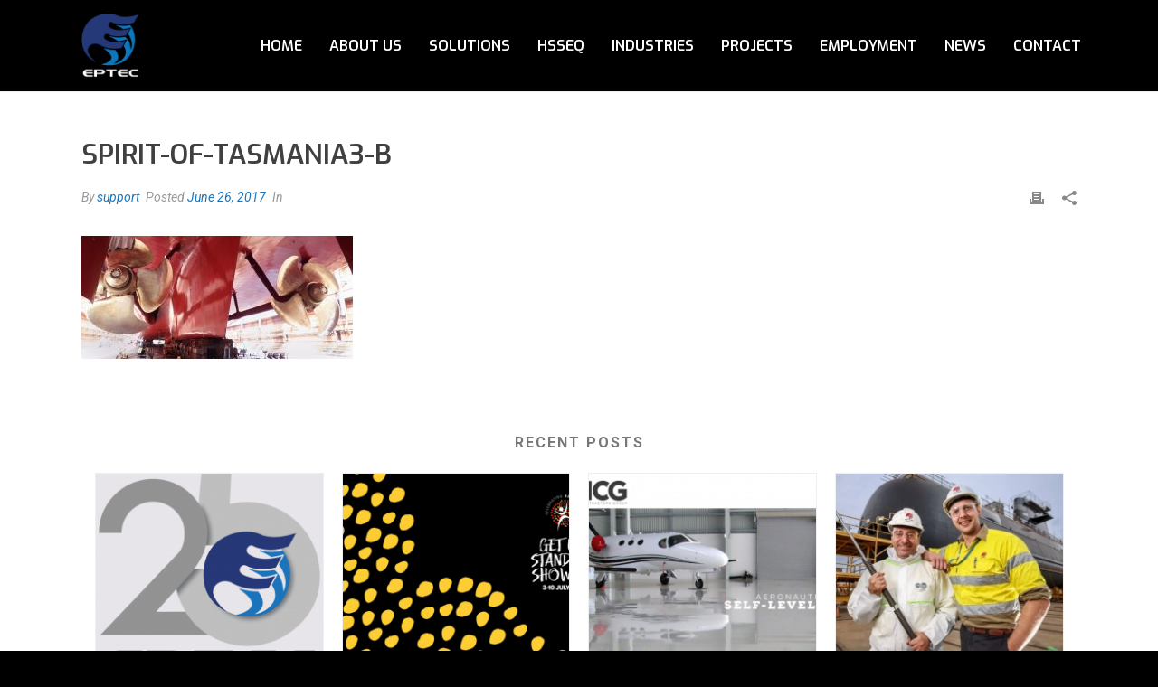

--- FILE ---
content_type: text/html; charset=UTF-8
request_url: https://eptec.com.au/project/spirit-of-tasmania/spirit-of-tasmania3-b/
body_size: 19598
content:
<!DOCTYPE html>
<html lang="en-AU" >
<head>
		<meta charset="UTF-8" /><meta name="viewport" content="width=device-width, initial-scale=1.0, minimum-scale=1.0, maximum-scale=1.0, user-scalable=0" /><meta http-equiv="X-UA-Compatible" content="IE=edge,chrome=1" /><meta name="format-detection" content="telephone=no"><script type="text/javascript">var ajaxurl = "https://eptec.com.au/wp-admin/admin-ajax.php";</script><meta name='robots' content='index, follow, max-image-preview:large, max-snippet:-1, max-video-preview:-1' />

		<style id="critical-path-css" type="text/css">
			body,html{width:100%;height:100%;margin:0;padding:0}.page-preloader{top:0;left:0;z-index:999;position:fixed;height:100%;width:100%;text-align:center}.preloader-preview-area{-webkit-animation-delay:-.2s;animation-delay:-.2s;top:50%;-webkit-transform:translateY(100%);-ms-transform:translateY(100%);transform:translateY(100%);margin-top:10px;max-height:calc(50% - 20px);opacity:1;width:100%;text-align:center;position:absolute}.preloader-logo{max-width:90%;top:50%;-webkit-transform:translateY(-100%);-ms-transform:translateY(-100%);transform:translateY(-100%);margin:-10px auto 0 auto;max-height:calc(50% - 20px);opacity:1;position:relative}.ball-pulse>div{width:15px;height:15px;border-radius:100%;margin:2px;-webkit-animation-fill-mode:both;animation-fill-mode:both;display:inline-block;-webkit-animation:ball-pulse .75s infinite cubic-bezier(.2,.68,.18,1.08);animation:ball-pulse .75s infinite cubic-bezier(.2,.68,.18,1.08)}.ball-pulse>div:nth-child(1){-webkit-animation-delay:-.36s;animation-delay:-.36s}.ball-pulse>div:nth-child(2){-webkit-animation-delay:-.24s;animation-delay:-.24s}.ball-pulse>div:nth-child(3){-webkit-animation-delay:-.12s;animation-delay:-.12s}@-webkit-keyframes ball-pulse{0%{-webkit-transform:scale(1);transform:scale(1);opacity:1}45%{-webkit-transform:scale(.1);transform:scale(.1);opacity:.7}80%{-webkit-transform:scale(1);transform:scale(1);opacity:1}}@keyframes ball-pulse{0%{-webkit-transform:scale(1);transform:scale(1);opacity:1}45%{-webkit-transform:scale(.1);transform:scale(.1);opacity:.7}80%{-webkit-transform:scale(1);transform:scale(1);opacity:1}}.ball-clip-rotate-pulse{position:relative;-webkit-transform:translateY(-15px) translateX(-10px);-ms-transform:translateY(-15px) translateX(-10px);transform:translateY(-15px) translateX(-10px);display:inline-block}.ball-clip-rotate-pulse>div{-webkit-animation-fill-mode:both;animation-fill-mode:both;position:absolute;top:0;left:0;border-radius:100%}.ball-clip-rotate-pulse>div:first-child{height:36px;width:36px;top:7px;left:-7px;-webkit-animation:ball-clip-rotate-pulse-scale 1s 0s cubic-bezier(.09,.57,.49,.9) infinite;animation:ball-clip-rotate-pulse-scale 1s 0s cubic-bezier(.09,.57,.49,.9) infinite}.ball-clip-rotate-pulse>div:last-child{position:absolute;width:50px;height:50px;left:-16px;top:-2px;background:0 0;border:2px solid;-webkit-animation:ball-clip-rotate-pulse-rotate 1s 0s cubic-bezier(.09,.57,.49,.9) infinite;animation:ball-clip-rotate-pulse-rotate 1s 0s cubic-bezier(.09,.57,.49,.9) infinite;-webkit-animation-duration:1s;animation-duration:1s}@-webkit-keyframes ball-clip-rotate-pulse-rotate{0%{-webkit-transform:rotate(0) scale(1);transform:rotate(0) scale(1)}50%{-webkit-transform:rotate(180deg) scale(.6);transform:rotate(180deg) scale(.6)}100%{-webkit-transform:rotate(360deg) scale(1);transform:rotate(360deg) scale(1)}}@keyframes ball-clip-rotate-pulse-rotate{0%{-webkit-transform:rotate(0) scale(1);transform:rotate(0) scale(1)}50%{-webkit-transform:rotate(180deg) scale(.6);transform:rotate(180deg) scale(.6)}100%{-webkit-transform:rotate(360deg) scale(1);transform:rotate(360deg) scale(1)}}@-webkit-keyframes ball-clip-rotate-pulse-scale{30%{-webkit-transform:scale(.3);transform:scale(.3)}100%{-webkit-transform:scale(1);transform:scale(1)}}@keyframes ball-clip-rotate-pulse-scale{30%{-webkit-transform:scale(.3);transform:scale(.3)}100%{-webkit-transform:scale(1);transform:scale(1)}}@-webkit-keyframes square-spin{25%{-webkit-transform:perspective(100px) rotateX(180deg) rotateY(0);transform:perspective(100px) rotateX(180deg) rotateY(0)}50%{-webkit-transform:perspective(100px) rotateX(180deg) rotateY(180deg);transform:perspective(100px) rotateX(180deg) rotateY(180deg)}75%{-webkit-transform:perspective(100px) rotateX(0) rotateY(180deg);transform:perspective(100px) rotateX(0) rotateY(180deg)}100%{-webkit-transform:perspective(100px) rotateX(0) rotateY(0);transform:perspective(100px) rotateX(0) rotateY(0)}}@keyframes square-spin{25%{-webkit-transform:perspective(100px) rotateX(180deg) rotateY(0);transform:perspective(100px) rotateX(180deg) rotateY(0)}50%{-webkit-transform:perspective(100px) rotateX(180deg) rotateY(180deg);transform:perspective(100px) rotateX(180deg) rotateY(180deg)}75%{-webkit-transform:perspective(100px) rotateX(0) rotateY(180deg);transform:perspective(100px) rotateX(0) rotateY(180deg)}100%{-webkit-transform:perspective(100px) rotateX(0) rotateY(0);transform:perspective(100px) rotateX(0) rotateY(0)}}.square-spin{display:inline-block}.square-spin>div{-webkit-animation-fill-mode:both;animation-fill-mode:both;width:50px;height:50px;-webkit-animation:square-spin 3s 0s cubic-bezier(.09,.57,.49,.9) infinite;animation:square-spin 3s 0s cubic-bezier(.09,.57,.49,.9) infinite}.cube-transition{position:relative;-webkit-transform:translate(-25px,-25px);-ms-transform:translate(-25px,-25px);transform:translate(-25px,-25px);display:inline-block}.cube-transition>div{-webkit-animation-fill-mode:both;animation-fill-mode:both;width:15px;height:15px;position:absolute;top:-5px;left:-5px;-webkit-animation:cube-transition 1.6s 0s infinite ease-in-out;animation:cube-transition 1.6s 0s infinite ease-in-out}.cube-transition>div:last-child{-webkit-animation-delay:-.8s;animation-delay:-.8s}@-webkit-keyframes cube-transition{25%{-webkit-transform:translateX(50px) scale(.5) rotate(-90deg);transform:translateX(50px) scale(.5) rotate(-90deg)}50%{-webkit-transform:translate(50px,50px) rotate(-180deg);transform:translate(50px,50px) rotate(-180deg)}75%{-webkit-transform:translateY(50px) scale(.5) rotate(-270deg);transform:translateY(50px) scale(.5) rotate(-270deg)}100%{-webkit-transform:rotate(-360deg);transform:rotate(-360deg)}}@keyframes cube-transition{25%{-webkit-transform:translateX(50px) scale(.5) rotate(-90deg);transform:translateX(50px) scale(.5) rotate(-90deg)}50%{-webkit-transform:translate(50px,50px) rotate(-180deg);transform:translate(50px,50px) rotate(-180deg)}75%{-webkit-transform:translateY(50px) scale(.5) rotate(-270deg);transform:translateY(50px) scale(.5) rotate(-270deg)}100%{-webkit-transform:rotate(-360deg);transform:rotate(-360deg)}}.ball-scale>div{border-radius:100%;margin:2px;-webkit-animation-fill-mode:both;animation-fill-mode:both;display:inline-block;height:60px;width:60px;-webkit-animation:ball-scale 1s 0s ease-in-out infinite;animation:ball-scale 1s 0s ease-in-out infinite}@-webkit-keyframes ball-scale{0%{-webkit-transform:scale(0);transform:scale(0)}100%{-webkit-transform:scale(1);transform:scale(1);opacity:0}}@keyframes ball-scale{0%{-webkit-transform:scale(0);transform:scale(0)}100%{-webkit-transform:scale(1);transform:scale(1);opacity:0}}.line-scale>div{-webkit-animation-fill-mode:both;animation-fill-mode:both;display:inline-block;width:5px;height:50px;border-radius:2px;margin:2px}.line-scale>div:nth-child(1){-webkit-animation:line-scale 1s -.5s infinite cubic-bezier(.2,.68,.18,1.08);animation:line-scale 1s -.5s infinite cubic-bezier(.2,.68,.18,1.08)}.line-scale>div:nth-child(2){-webkit-animation:line-scale 1s -.4s infinite cubic-bezier(.2,.68,.18,1.08);animation:line-scale 1s -.4s infinite cubic-bezier(.2,.68,.18,1.08)}.line-scale>div:nth-child(3){-webkit-animation:line-scale 1s -.3s infinite cubic-bezier(.2,.68,.18,1.08);animation:line-scale 1s -.3s infinite cubic-bezier(.2,.68,.18,1.08)}.line-scale>div:nth-child(4){-webkit-animation:line-scale 1s -.2s infinite cubic-bezier(.2,.68,.18,1.08);animation:line-scale 1s -.2s infinite cubic-bezier(.2,.68,.18,1.08)}.line-scale>div:nth-child(5){-webkit-animation:line-scale 1s -.1s infinite cubic-bezier(.2,.68,.18,1.08);animation:line-scale 1s -.1s infinite cubic-bezier(.2,.68,.18,1.08)}@-webkit-keyframes line-scale{0%{-webkit-transform:scaley(1);transform:scaley(1)}50%{-webkit-transform:scaley(.4);transform:scaley(.4)}100%{-webkit-transform:scaley(1);transform:scaley(1)}}@keyframes line-scale{0%{-webkit-transform:scaley(1);transform:scaley(1)}50%{-webkit-transform:scaley(.4);transform:scaley(.4)}100%{-webkit-transform:scaley(1);transform:scaley(1)}}.ball-scale-multiple{position:relative;-webkit-transform:translateY(30px);-ms-transform:translateY(30px);transform:translateY(30px);display:inline-block}.ball-scale-multiple>div{border-radius:100%;-webkit-animation-fill-mode:both;animation-fill-mode:both;margin:2px;position:absolute;left:-30px;top:0;opacity:0;margin:0;width:50px;height:50px;-webkit-animation:ball-scale-multiple 1s 0s linear infinite;animation:ball-scale-multiple 1s 0s linear infinite}.ball-scale-multiple>div:nth-child(2){-webkit-animation-delay:-.2s;animation-delay:-.2s}.ball-scale-multiple>div:nth-child(3){-webkit-animation-delay:-.2s;animation-delay:-.2s}@-webkit-keyframes ball-scale-multiple{0%{-webkit-transform:scale(0);transform:scale(0);opacity:0}5%{opacity:1}100%{-webkit-transform:scale(1);transform:scale(1);opacity:0}}@keyframes ball-scale-multiple{0%{-webkit-transform:scale(0);transform:scale(0);opacity:0}5%{opacity:1}100%{-webkit-transform:scale(1);transform:scale(1);opacity:0}}.ball-pulse-sync{display:inline-block}.ball-pulse-sync>div{width:15px;height:15px;border-radius:100%;margin:2px;-webkit-animation-fill-mode:both;animation-fill-mode:both;display:inline-block}.ball-pulse-sync>div:nth-child(1){-webkit-animation:ball-pulse-sync .6s -.21s infinite ease-in-out;animation:ball-pulse-sync .6s -.21s infinite ease-in-out}.ball-pulse-sync>div:nth-child(2){-webkit-animation:ball-pulse-sync .6s -.14s infinite ease-in-out;animation:ball-pulse-sync .6s -.14s infinite ease-in-out}.ball-pulse-sync>div:nth-child(3){-webkit-animation:ball-pulse-sync .6s -70ms infinite ease-in-out;animation:ball-pulse-sync .6s -70ms infinite ease-in-out}@-webkit-keyframes ball-pulse-sync{33%{-webkit-transform:translateY(10px);transform:translateY(10px)}66%{-webkit-transform:translateY(-10px);transform:translateY(-10px)}100%{-webkit-transform:translateY(0);transform:translateY(0)}}@keyframes ball-pulse-sync{33%{-webkit-transform:translateY(10px);transform:translateY(10px)}66%{-webkit-transform:translateY(-10px);transform:translateY(-10px)}100%{-webkit-transform:translateY(0);transform:translateY(0)}}.transparent-circle{display:inline-block;border-top:.5em solid rgba(255,255,255,.2);border-right:.5em solid rgba(255,255,255,.2);border-bottom:.5em solid rgba(255,255,255,.2);border-left:.5em solid #fff;-webkit-transform:translateZ(0);transform:translateZ(0);-webkit-animation:transparent-circle 1.1s infinite linear;animation:transparent-circle 1.1s infinite linear;width:50px;height:50px;border-radius:50%}.transparent-circle:after{border-radius:50%;width:10em;height:10em}@-webkit-keyframes transparent-circle{0%{-webkit-transform:rotate(0);transform:rotate(0)}100%{-webkit-transform:rotate(360deg);transform:rotate(360deg)}}@keyframes transparent-circle{0%{-webkit-transform:rotate(0);transform:rotate(0)}100%{-webkit-transform:rotate(360deg);transform:rotate(360deg)}}.ball-spin-fade-loader{position:relative;top:-10px;left:-10px;display:inline-block}.ball-spin-fade-loader>div{width:15px;height:15px;border-radius:100%;margin:2px;-webkit-animation-fill-mode:both;animation-fill-mode:both;position:absolute;-webkit-animation:ball-spin-fade-loader 1s infinite linear;animation:ball-spin-fade-loader 1s infinite linear}.ball-spin-fade-loader>div:nth-child(1){top:25px;left:0;animation-delay:-.84s;-webkit-animation-delay:-.84s}.ball-spin-fade-loader>div:nth-child(2){top:17.05px;left:17.05px;animation-delay:-.72s;-webkit-animation-delay:-.72s}.ball-spin-fade-loader>div:nth-child(3){top:0;left:25px;animation-delay:-.6s;-webkit-animation-delay:-.6s}.ball-spin-fade-loader>div:nth-child(4){top:-17.05px;left:17.05px;animation-delay:-.48s;-webkit-animation-delay:-.48s}.ball-spin-fade-loader>div:nth-child(5){top:-25px;left:0;animation-delay:-.36s;-webkit-animation-delay:-.36s}.ball-spin-fade-loader>div:nth-child(6){top:-17.05px;left:-17.05px;animation-delay:-.24s;-webkit-animation-delay:-.24s}.ball-spin-fade-loader>div:nth-child(7){top:0;left:-25px;animation-delay:-.12s;-webkit-animation-delay:-.12s}.ball-spin-fade-loader>div:nth-child(8){top:17.05px;left:-17.05px;animation-delay:0s;-webkit-animation-delay:0s}@-webkit-keyframes ball-spin-fade-loader{50%{opacity:.3;-webkit-transform:scale(.4);transform:scale(.4)}100%{opacity:1;-webkit-transform:scale(1);transform:scale(1)}}@keyframes ball-spin-fade-loader{50%{opacity:.3;-webkit-transform:scale(.4);transform:scale(.4)}100%{opacity:1;-webkit-transform:scale(1);transform:scale(1)}}		</style>

		
	<!-- This site is optimized with the Yoast SEO plugin v26.8 - https://yoast.com/product/yoast-seo-wordpress/ -->
	<title>spirit-of-tasmania3-b - Eptec</title>
	<link rel="canonical" href="https://eptec.com.au/project/spirit-of-tasmania/spirit-of-tasmania3-b/" />
	<meta property="og:locale" content="en_US" />
	<meta property="og:type" content="article" />
	<meta property="og:title" content="spirit-of-tasmania3-b - Eptec" />
	<meta property="og:url" content="https://eptec.com.au/project/spirit-of-tasmania/spirit-of-tasmania3-b/" />
	<meta property="og:site_name" content="Eptec" />
	<meta property="og:image" content="https://eptec.com.au/project/spirit-of-tasmania/spirit-of-tasmania3-b" />
	<meta property="og:image:width" content="1100" />
	<meta property="og:image:height" content="500" />
	<meta property="og:image:type" content="image/jpeg" />
	<meta name="twitter:card" content="summary_large_image" />
	<script type="application/ld+json" class="yoast-schema-graph">{"@context":"https://schema.org","@graph":[{"@type":"WebPage","@id":"https://eptec.com.au/project/spirit-of-tasmania/spirit-of-tasmania3-b/","url":"https://eptec.com.au/project/spirit-of-tasmania/spirit-of-tasmania3-b/","name":"spirit-of-tasmania3-b - Eptec","isPartOf":{"@id":"https://eptec.com.au/#website"},"primaryImageOfPage":{"@id":"https://eptec.com.au/project/spirit-of-tasmania/spirit-of-tasmania3-b/#primaryimage"},"image":{"@id":"https://eptec.com.au/project/spirit-of-tasmania/spirit-of-tasmania3-b/#primaryimage"},"thumbnailUrl":"https://eptec.com.au/wp-content/uploads/2017/06/spirit-of-tasmania3-b.jpg","datePublished":"2017-06-26T07:42:16+00:00","breadcrumb":{"@id":"https://eptec.com.au/project/spirit-of-tasmania/spirit-of-tasmania3-b/#breadcrumb"},"inLanguage":"en-AU","potentialAction":[{"@type":"ReadAction","target":["https://eptec.com.au/project/spirit-of-tasmania/spirit-of-tasmania3-b/"]}]},{"@type":"ImageObject","inLanguage":"en-AU","@id":"https://eptec.com.au/project/spirit-of-tasmania/spirit-of-tasmania3-b/#primaryimage","url":"https://eptec.com.au/wp-content/uploads/2017/06/spirit-of-tasmania3-b.jpg","contentUrl":"https://eptec.com.au/wp-content/uploads/2017/06/spirit-of-tasmania3-b.jpg","width":1100,"height":500},{"@type":"BreadcrumbList","@id":"https://eptec.com.au/project/spirit-of-tasmania/spirit-of-tasmania3-b/#breadcrumb","itemListElement":[{"@type":"ListItem","position":1,"name":"Home","item":"https://eptec.com.au/"},{"@type":"ListItem","position":2,"name":"spirit-of-tasmania3-b"}]},{"@type":"WebSite","@id":"https://eptec.com.au/#website","url":"https://eptec.com.au/","name":"Eptec","description":"Asset Corrosion Protection, Waterproofing, Rehabilitation &amp; Repair","potentialAction":[{"@type":"SearchAction","target":{"@type":"EntryPoint","urlTemplate":"https://eptec.com.au/?s={search_term_string}"},"query-input":{"@type":"PropertyValueSpecification","valueRequired":true,"valueName":"search_term_string"}}],"inLanguage":"en-AU"}]}</script>
	<!-- / Yoast SEO plugin. -->


<link rel="alternate" type="application/rss+xml" title="Eptec &raquo; Feed" href="https://eptec.com.au/feed/" />
<link rel="alternate" type="application/rss+xml" title="Eptec &raquo; Comments Feed" href="https://eptec.com.au/comments/feed/" />

<link rel="shortcut icon" href="https://eptec.com.au/wp-content/uploads/2021/11/eptec-logo_150x150_favicon.png"  />
<link rel="apple-touch-icon-precomposed" href="https://eptec.com.au/wp-content/uploads/2021/11/eptec-logo_150x150_favicon.png">
<link rel="apple-touch-icon-precomposed" sizes="114x114" href="https://eptec.com.au/wp-content/uploads/2021/11/eptec-logo_150x150_favicon.png">
<link rel="apple-touch-icon-precomposed" sizes="72x72" href="https://eptec.com.au/wp-content/uploads/2021/11/eptec-logo_150x150_favicon.png">
<link rel="apple-touch-icon-precomposed" sizes="144x144" href="https://eptec.com.au/wp-content/uploads/2021/11/eptec-logo_150x150_favicon.png">
<link rel="alternate" type="application/rss+xml" title="Eptec &raquo; spirit-of-tasmania3-b Comments Feed" href="https://eptec.com.au/project/spirit-of-tasmania/spirit-of-tasmania3-b/feed/" />
<script type="text/javascript">window.abb = {};php = {};window.PHP = {};PHP.ajax = "https://eptec.com.au/wp-admin/admin-ajax.php";PHP.wp_p_id = "852";var mk_header_parallax, mk_banner_parallax, mk_page_parallax, mk_footer_parallax, mk_body_parallax;var mk_images_dir = "https://eptec.com.au/wp-content/themes/jupiter/assets/images",mk_theme_js_path = "https://eptec.com.au/wp-content/themes/jupiter/assets/js",mk_theme_dir = "https://eptec.com.au/wp-content/themes/jupiter",mk_captcha_placeholder = "Enter Captcha",mk_captcha_invalid_txt = "Invalid. Try again.",mk_captcha_correct_txt = "Captcha correct.",mk_responsive_nav_width = 1140,mk_vertical_header_back = "Back",mk_vertical_header_anim = "1",mk_check_rtl = true,mk_grid_width = 1140,mk_ajax_search_option = "disable",mk_preloader_bg_color = "#000000",mk_accent_color = "#1b75bc",mk_go_to_top =  "true",mk_smooth_scroll =  "true",mk_show_background_video =  "true",mk_preloader_bar_color = "#1b75bc",mk_preloader_logo = "";var mk_header_parallax = false,mk_banner_parallax = false,mk_footer_parallax = false,mk_body_parallax = false,mk_no_more_posts = "No More Posts",mk_typekit_id   = "",mk_google_fonts = ["Roboto:100italic,200italic,300italic,400italic,500italic,600italic,700italic,800italic,900italic,100,200,300,400,500,600,700,800,900","Exo:100italic,200italic,300italic,400italic,500italic,600italic,700italic,800italic,900italic,100,200,300,400,500,600,700,800,900","Roboto:100italic,200italic,300italic,400italic,500italic,600italic,700italic,800italic,900italic,100,200,300,400,500,600,700,800,900"],mk_global_lazyload = false;</script><link rel="alternate" title="oEmbed (JSON)" type="application/json+oembed" href="https://eptec.com.au/wp-json/oembed/1.0/embed?url=https%3A%2F%2Feptec.com.au%2Fproject%2Fspirit-of-tasmania%2Fspirit-of-tasmania3-b%2F" />
<link rel="alternate" title="oEmbed (XML)" type="text/xml+oembed" href="https://eptec.com.au/wp-json/oembed/1.0/embed?url=https%3A%2F%2Feptec.com.au%2Fproject%2Fspirit-of-tasmania%2Fspirit-of-tasmania3-b%2F&#038;format=xml" />
<style id='wp-img-auto-sizes-contain-inline-css' type='text/css'>
img:is([sizes=auto i],[sizes^="auto," i]){contain-intrinsic-size:3000px 1500px}
/*# sourceURL=wp-img-auto-sizes-contain-inline-css */
</style>
<style id='wp-block-library-inline-css' type='text/css'>
:root{--wp-block-synced-color:#7a00df;--wp-block-synced-color--rgb:122,0,223;--wp-bound-block-color:var(--wp-block-synced-color);--wp-editor-canvas-background:#ddd;--wp-admin-theme-color:#007cba;--wp-admin-theme-color--rgb:0,124,186;--wp-admin-theme-color-darker-10:#006ba1;--wp-admin-theme-color-darker-10--rgb:0,107,160.5;--wp-admin-theme-color-darker-20:#005a87;--wp-admin-theme-color-darker-20--rgb:0,90,135;--wp-admin-border-width-focus:2px}@media (min-resolution:192dpi){:root{--wp-admin-border-width-focus:1.5px}}.wp-element-button{cursor:pointer}:root .has-very-light-gray-background-color{background-color:#eee}:root .has-very-dark-gray-background-color{background-color:#313131}:root .has-very-light-gray-color{color:#eee}:root .has-very-dark-gray-color{color:#313131}:root .has-vivid-green-cyan-to-vivid-cyan-blue-gradient-background{background:linear-gradient(135deg,#00d084,#0693e3)}:root .has-purple-crush-gradient-background{background:linear-gradient(135deg,#34e2e4,#4721fb 50%,#ab1dfe)}:root .has-hazy-dawn-gradient-background{background:linear-gradient(135deg,#faaca8,#dad0ec)}:root .has-subdued-olive-gradient-background{background:linear-gradient(135deg,#fafae1,#67a671)}:root .has-atomic-cream-gradient-background{background:linear-gradient(135deg,#fdd79a,#004a59)}:root .has-nightshade-gradient-background{background:linear-gradient(135deg,#330968,#31cdcf)}:root .has-midnight-gradient-background{background:linear-gradient(135deg,#020381,#2874fc)}:root{--wp--preset--font-size--normal:16px;--wp--preset--font-size--huge:42px}.has-regular-font-size{font-size:1em}.has-larger-font-size{font-size:2.625em}.has-normal-font-size{font-size:var(--wp--preset--font-size--normal)}.has-huge-font-size{font-size:var(--wp--preset--font-size--huge)}.has-text-align-center{text-align:center}.has-text-align-left{text-align:left}.has-text-align-right{text-align:right}.has-fit-text{white-space:nowrap!important}#end-resizable-editor-section{display:none}.aligncenter{clear:both}.items-justified-left{justify-content:flex-start}.items-justified-center{justify-content:center}.items-justified-right{justify-content:flex-end}.items-justified-space-between{justify-content:space-between}.screen-reader-text{border:0;clip-path:inset(50%);height:1px;margin:-1px;overflow:hidden;padding:0;position:absolute;width:1px;word-wrap:normal!important}.screen-reader-text:focus{background-color:#ddd;clip-path:none;color:#444;display:block;font-size:1em;height:auto;left:5px;line-height:normal;padding:15px 23px 14px;text-decoration:none;top:5px;width:auto;z-index:100000}html :where(.has-border-color){border-style:solid}html :where([style*=border-top-color]){border-top-style:solid}html :where([style*=border-right-color]){border-right-style:solid}html :where([style*=border-bottom-color]){border-bottom-style:solid}html :where([style*=border-left-color]){border-left-style:solid}html :where([style*=border-width]){border-style:solid}html :where([style*=border-top-width]){border-top-style:solid}html :where([style*=border-right-width]){border-right-style:solid}html :where([style*=border-bottom-width]){border-bottom-style:solid}html :where([style*=border-left-width]){border-left-style:solid}html :where(img[class*=wp-image-]){height:auto;max-width:100%}:where(figure){margin:0 0 1em}html :where(.is-position-sticky){--wp-admin--admin-bar--position-offset:var(--wp-admin--admin-bar--height,0px)}@media screen and (max-width:600px){html :where(.is-position-sticky){--wp-admin--admin-bar--position-offset:0px}}

/*# sourceURL=wp-block-library-inline-css */
</style><style id='global-styles-inline-css' type='text/css'>
:root{--wp--preset--aspect-ratio--square: 1;--wp--preset--aspect-ratio--4-3: 4/3;--wp--preset--aspect-ratio--3-4: 3/4;--wp--preset--aspect-ratio--3-2: 3/2;--wp--preset--aspect-ratio--2-3: 2/3;--wp--preset--aspect-ratio--16-9: 16/9;--wp--preset--aspect-ratio--9-16: 9/16;--wp--preset--color--black: #000000;--wp--preset--color--cyan-bluish-gray: #abb8c3;--wp--preset--color--white: #ffffff;--wp--preset--color--pale-pink: #f78da7;--wp--preset--color--vivid-red: #cf2e2e;--wp--preset--color--luminous-vivid-orange: #ff6900;--wp--preset--color--luminous-vivid-amber: #fcb900;--wp--preset--color--light-green-cyan: #7bdcb5;--wp--preset--color--vivid-green-cyan: #00d084;--wp--preset--color--pale-cyan-blue: #8ed1fc;--wp--preset--color--vivid-cyan-blue: #0693e3;--wp--preset--color--vivid-purple: #9b51e0;--wp--preset--gradient--vivid-cyan-blue-to-vivid-purple: linear-gradient(135deg,rgb(6,147,227) 0%,rgb(155,81,224) 100%);--wp--preset--gradient--light-green-cyan-to-vivid-green-cyan: linear-gradient(135deg,rgb(122,220,180) 0%,rgb(0,208,130) 100%);--wp--preset--gradient--luminous-vivid-amber-to-luminous-vivid-orange: linear-gradient(135deg,rgb(252,185,0) 0%,rgb(255,105,0) 100%);--wp--preset--gradient--luminous-vivid-orange-to-vivid-red: linear-gradient(135deg,rgb(255,105,0) 0%,rgb(207,46,46) 100%);--wp--preset--gradient--very-light-gray-to-cyan-bluish-gray: linear-gradient(135deg,rgb(238,238,238) 0%,rgb(169,184,195) 100%);--wp--preset--gradient--cool-to-warm-spectrum: linear-gradient(135deg,rgb(74,234,220) 0%,rgb(151,120,209) 20%,rgb(207,42,186) 40%,rgb(238,44,130) 60%,rgb(251,105,98) 80%,rgb(254,248,76) 100%);--wp--preset--gradient--blush-light-purple: linear-gradient(135deg,rgb(255,206,236) 0%,rgb(152,150,240) 100%);--wp--preset--gradient--blush-bordeaux: linear-gradient(135deg,rgb(254,205,165) 0%,rgb(254,45,45) 50%,rgb(107,0,62) 100%);--wp--preset--gradient--luminous-dusk: linear-gradient(135deg,rgb(255,203,112) 0%,rgb(199,81,192) 50%,rgb(65,88,208) 100%);--wp--preset--gradient--pale-ocean: linear-gradient(135deg,rgb(255,245,203) 0%,rgb(182,227,212) 50%,rgb(51,167,181) 100%);--wp--preset--gradient--electric-grass: linear-gradient(135deg,rgb(202,248,128) 0%,rgb(113,206,126) 100%);--wp--preset--gradient--midnight: linear-gradient(135deg,rgb(2,3,129) 0%,rgb(40,116,252) 100%);--wp--preset--font-size--small: 13px;--wp--preset--font-size--medium: 20px;--wp--preset--font-size--large: 36px;--wp--preset--font-size--x-large: 42px;--wp--preset--spacing--20: 0.44rem;--wp--preset--spacing--30: 0.67rem;--wp--preset--spacing--40: 1rem;--wp--preset--spacing--50: 1.5rem;--wp--preset--spacing--60: 2.25rem;--wp--preset--spacing--70: 3.38rem;--wp--preset--spacing--80: 5.06rem;--wp--preset--shadow--natural: 6px 6px 9px rgba(0, 0, 0, 0.2);--wp--preset--shadow--deep: 12px 12px 50px rgba(0, 0, 0, 0.4);--wp--preset--shadow--sharp: 6px 6px 0px rgba(0, 0, 0, 0.2);--wp--preset--shadow--outlined: 6px 6px 0px -3px rgb(255, 255, 255), 6px 6px rgb(0, 0, 0);--wp--preset--shadow--crisp: 6px 6px 0px rgb(0, 0, 0);}:where(.is-layout-flex){gap: 0.5em;}:where(.is-layout-grid){gap: 0.5em;}body .is-layout-flex{display: flex;}.is-layout-flex{flex-wrap: wrap;align-items: center;}.is-layout-flex > :is(*, div){margin: 0;}body .is-layout-grid{display: grid;}.is-layout-grid > :is(*, div){margin: 0;}:where(.wp-block-columns.is-layout-flex){gap: 2em;}:where(.wp-block-columns.is-layout-grid){gap: 2em;}:where(.wp-block-post-template.is-layout-flex){gap: 1.25em;}:where(.wp-block-post-template.is-layout-grid){gap: 1.25em;}.has-black-color{color: var(--wp--preset--color--black) !important;}.has-cyan-bluish-gray-color{color: var(--wp--preset--color--cyan-bluish-gray) !important;}.has-white-color{color: var(--wp--preset--color--white) !important;}.has-pale-pink-color{color: var(--wp--preset--color--pale-pink) !important;}.has-vivid-red-color{color: var(--wp--preset--color--vivid-red) !important;}.has-luminous-vivid-orange-color{color: var(--wp--preset--color--luminous-vivid-orange) !important;}.has-luminous-vivid-amber-color{color: var(--wp--preset--color--luminous-vivid-amber) !important;}.has-light-green-cyan-color{color: var(--wp--preset--color--light-green-cyan) !important;}.has-vivid-green-cyan-color{color: var(--wp--preset--color--vivid-green-cyan) !important;}.has-pale-cyan-blue-color{color: var(--wp--preset--color--pale-cyan-blue) !important;}.has-vivid-cyan-blue-color{color: var(--wp--preset--color--vivid-cyan-blue) !important;}.has-vivid-purple-color{color: var(--wp--preset--color--vivid-purple) !important;}.has-black-background-color{background-color: var(--wp--preset--color--black) !important;}.has-cyan-bluish-gray-background-color{background-color: var(--wp--preset--color--cyan-bluish-gray) !important;}.has-white-background-color{background-color: var(--wp--preset--color--white) !important;}.has-pale-pink-background-color{background-color: var(--wp--preset--color--pale-pink) !important;}.has-vivid-red-background-color{background-color: var(--wp--preset--color--vivid-red) !important;}.has-luminous-vivid-orange-background-color{background-color: var(--wp--preset--color--luminous-vivid-orange) !important;}.has-luminous-vivid-amber-background-color{background-color: var(--wp--preset--color--luminous-vivid-amber) !important;}.has-light-green-cyan-background-color{background-color: var(--wp--preset--color--light-green-cyan) !important;}.has-vivid-green-cyan-background-color{background-color: var(--wp--preset--color--vivid-green-cyan) !important;}.has-pale-cyan-blue-background-color{background-color: var(--wp--preset--color--pale-cyan-blue) !important;}.has-vivid-cyan-blue-background-color{background-color: var(--wp--preset--color--vivid-cyan-blue) !important;}.has-vivid-purple-background-color{background-color: var(--wp--preset--color--vivid-purple) !important;}.has-black-border-color{border-color: var(--wp--preset--color--black) !important;}.has-cyan-bluish-gray-border-color{border-color: var(--wp--preset--color--cyan-bluish-gray) !important;}.has-white-border-color{border-color: var(--wp--preset--color--white) !important;}.has-pale-pink-border-color{border-color: var(--wp--preset--color--pale-pink) !important;}.has-vivid-red-border-color{border-color: var(--wp--preset--color--vivid-red) !important;}.has-luminous-vivid-orange-border-color{border-color: var(--wp--preset--color--luminous-vivid-orange) !important;}.has-luminous-vivid-amber-border-color{border-color: var(--wp--preset--color--luminous-vivid-amber) !important;}.has-light-green-cyan-border-color{border-color: var(--wp--preset--color--light-green-cyan) !important;}.has-vivid-green-cyan-border-color{border-color: var(--wp--preset--color--vivid-green-cyan) !important;}.has-pale-cyan-blue-border-color{border-color: var(--wp--preset--color--pale-cyan-blue) !important;}.has-vivid-cyan-blue-border-color{border-color: var(--wp--preset--color--vivid-cyan-blue) !important;}.has-vivid-purple-border-color{border-color: var(--wp--preset--color--vivid-purple) !important;}.has-vivid-cyan-blue-to-vivid-purple-gradient-background{background: var(--wp--preset--gradient--vivid-cyan-blue-to-vivid-purple) !important;}.has-light-green-cyan-to-vivid-green-cyan-gradient-background{background: var(--wp--preset--gradient--light-green-cyan-to-vivid-green-cyan) !important;}.has-luminous-vivid-amber-to-luminous-vivid-orange-gradient-background{background: var(--wp--preset--gradient--luminous-vivid-amber-to-luminous-vivid-orange) !important;}.has-luminous-vivid-orange-to-vivid-red-gradient-background{background: var(--wp--preset--gradient--luminous-vivid-orange-to-vivid-red) !important;}.has-very-light-gray-to-cyan-bluish-gray-gradient-background{background: var(--wp--preset--gradient--very-light-gray-to-cyan-bluish-gray) !important;}.has-cool-to-warm-spectrum-gradient-background{background: var(--wp--preset--gradient--cool-to-warm-spectrum) !important;}.has-blush-light-purple-gradient-background{background: var(--wp--preset--gradient--blush-light-purple) !important;}.has-blush-bordeaux-gradient-background{background: var(--wp--preset--gradient--blush-bordeaux) !important;}.has-luminous-dusk-gradient-background{background: var(--wp--preset--gradient--luminous-dusk) !important;}.has-pale-ocean-gradient-background{background: var(--wp--preset--gradient--pale-ocean) !important;}.has-electric-grass-gradient-background{background: var(--wp--preset--gradient--electric-grass) !important;}.has-midnight-gradient-background{background: var(--wp--preset--gradient--midnight) !important;}.has-small-font-size{font-size: var(--wp--preset--font-size--small) !important;}.has-medium-font-size{font-size: var(--wp--preset--font-size--medium) !important;}.has-large-font-size{font-size: var(--wp--preset--font-size--large) !important;}.has-x-large-font-size{font-size: var(--wp--preset--font-size--x-large) !important;}
/*# sourceURL=global-styles-inline-css */
</style>

<style id='classic-theme-styles-inline-css' type='text/css'>
/*! This file is auto-generated */
.wp-block-button__link{color:#fff;background-color:#32373c;border-radius:9999px;box-shadow:none;text-decoration:none;padding:calc(.667em + 2px) calc(1.333em + 2px);font-size:1.125em}.wp-block-file__button{background:#32373c;color:#fff;text-decoration:none}
/*# sourceURL=/wp-includes/css/classic-themes.min.css */
</style>
<link rel='stylesheet' id='bootstrap-css' href='https://eptec.com.au/wp-content/themes/jupiter-child/child/assets/css/bootstrap.css' type='text/css' media='all' />
<link rel='stylesheet' id='fontawesome-css' href='https://eptec.com.au/wp-content/themes/jupiter-child/child/assets/css/font-awesome.css' type='text/css' media='all' />
<link rel='stylesheet' id='theme-styles-css' href='https://eptec.com.au/wp-content/themes/jupiter/assets/stylesheet/min/full-styles.6.10.6.css' type='text/css' media='all' />
<style id='theme-styles-inline-css' type='text/css'>

			#wpadminbar {
				-webkit-backface-visibility: hidden;
				backface-visibility: hidden;
				-webkit-perspective: 1000;
				-ms-perspective: 1000;
				perspective: 1000;
				-webkit-transform: translateZ(0px);
				-ms-transform: translateZ(0px);
				transform: translateZ(0px);
			}
			@media screen and (max-width: 600px) {
				#wpadminbar {
					position: fixed !important;
				}
			}
		
body { background-color:#fff; } .hb-custom-header #mk-page-introduce, .mk-header { background-color:#f7f7f7;background-size:cover;-webkit-background-size:cover;-moz-background-size:cover; } .hb-custom-header > div, .mk-header-bg { background-color:#000000; } .mk-classic-nav-bg { background-color:#000000; } .master-holder-bg { background-color:#fff; } #mk-footer { background-color:#212121;background-repeat:repeat;background-position:center center;background-attachment:scroll; } #mk-boxed-layout { -webkit-box-shadow:0 0 0px rgba(0, 0, 0, 0); -moz-box-shadow:0 0 0px rgba(0, 0, 0, 0); box-shadow:0 0 0px rgba(0, 0, 0, 0); } .mk-news-tab .mk-tabs-tabs .is-active a, .mk-fancy-title.pattern-style span, .mk-fancy-title.pattern-style.color-gradient span:after, .page-bg-color { background-color:#fff; } .page-title { font-size:20px; color:#4d4d4d; text-transform:uppercase; font-weight:400; letter-spacing:2px; } .page-subtitle { font-size:14px; line-height:100%; color:#a3a3a3; font-size:14px; text-transform:none; } .mk-header { border-bottom:1px solid #ededed; } .header-style-1 .mk-header-padding-wrapper, .header-style-2 .mk-header-padding-wrapper, .header-style-3 .mk-header-padding-wrapper { padding-top:101px; } .mk-process-steps[max-width~="950px"] ul::before { display:none !important; } .mk-process-steps[max-width~="950px"] li { margin-bottom:30px !important; width:100% !important; text-align:center; } .mk-event-countdown-ul[max-width~="750px"] li { width:90%; display:block; margin:0 auto 15px; } body { font-family:Roboto } h1, h2, h3, h4, h6, .mk-edge-title, .edge-title, .mk-edge-desc, .edge-desc, .main-navigation-ul, .mk-vm-menuwrapper { font-family:Exo } body, h5, #mk-footer-navigation ul li a, .mk-footer-copyright { font-family:Roboto } @font-face { font-family:'star'; src:url('https://eptec.com.au/wp-content/themes/jupiter/assets/stylesheet/fonts/star/font.eot'); src:url('https://eptec.com.au/wp-content/themes/jupiter/assets/stylesheet/fonts/star/font.eot?#iefix') format('embedded-opentype'), url('https://eptec.com.au/wp-content/themes/jupiter/assets/stylesheet/fonts/star/font.woff') format('woff'), url('https://eptec.com.au/wp-content/themes/jupiter/assets/stylesheet/fonts/star/font.ttf') format('truetype'), url('https://eptec.com.au/wp-content/themes/jupiter/assets/stylesheet/fonts/star/font.svg#star') format('svg'); font-weight:normal; font-style:normal; } @font-face { font-family:'WooCommerce'; src:url('https://eptec.com.au/wp-content/themes/jupiter/assets/stylesheet/fonts/woocommerce/font.eot'); src:url('https://eptec.com.au/wp-content/themes/jupiter/assets/stylesheet/fonts/woocommerce/font.eot?#iefix') format('embedded-opentype'), url('https://eptec.com.au/wp-content/themes/jupiter/assets/stylesheet/fonts/woocommerce/font.woff') format('woff'), url('https://eptec.com.au/wp-content/themes/jupiter/assets/stylesheet/fonts/woocommerce/font.ttf') format('truetype'), url('https://eptec.com.au/wp-content/themes/jupiter/assets/stylesheet/fonts/woocommerce/font.svg#WooCommerce') format('svg'); font-weight:normal; font-style:normal; }@media (min-width:1140px) { .grow:hover { z-index:999; } } .mk-button--dimension-outline.mk-button--size-large { margin-bottom:50px; } .animated-column-item { padding-bottom:50px !important; } .page-id-217 .mk-portfolio-classic-item .hover-icon { position:absolute; top:0; left:0 !important; display:block; margin-top:0; opacity:0; padding:6px 10px; border-radius:2px; text-align:center; z-index:999; background:transparent; width:100%; height:100%; } .mk-blog-newspaper-item .the-title a { font-size:18px!important; } .page-id-516 .image-hover-overlay { background-size:cover!important; background-position:center center!important; } .blog-subtitle h3 { font-size:18px!important; color:#1b75bc!important; } .mk-button--dimension-outline.mk-button--size-large:hover { background-color:#fff!important; color:#004e8c !important; } #project-title { margin-top:-125px!important; background:rgba(0,0,0,.5); } .header h1 { color:#fff!important; } .title { padding:0px!important; } #project-details { border-top:5px solid #004e8c; } .projects-header h1 { color:#fff!important; } .single-news #mk-page-introduce { display:block !important; */ } .mk-news-item { margin:40px 0; } #mk-page-introduce { display:none!important; } #menu-item-338 .megamenu-title{ display:none; } .mk-button--size-large:hover { background-color:#000!important; } .home-items .item div h3 { padding:10px 0 20px!important; background:linear-gradient(#1b75bc, #273877)!important; } .grow:hover { box-shadow:0px 0px 10px rgba(0,0,0,0.5)!important; } .home-items .item .item-image img { width:75%!important; } .home-items .item div a { padding:8px 0!important; } .home-items .item.mk-main-navigation ul .special-menu .megamenu-title { display:none; } .main-navigation-ul li.menu-item.special-menu ul.sub-menu li.menu-item.special-menu-title a.menu-item-link { line-height:16px!important; margin:0!important; padding:9px 10px!important; text-align:left; font-size:14px; font-weight:bold; text-transform:uppercase; } .main-navigation-ul li.menu-item.special-menu ul.sub-menu li.menu-item.special-menu-title a.menu-item-link:after { content:''; display:block; margin-top:10px; width:20px; height:2px; opacity:.3; background-color:#ffffff; } .sortable-id-3.sortable-outline-style a.current { border-color:#1b75bc !important; } #mk-filter-portfolio ul li { margin:0px !important; } #mk-filter-portfolio.sortable-outline-style ul li:focus { color:#1b75bc!important; } #mk-filter-portfolio.sortable-outline-style ul li a { padding:9px 9px!important; font-size:13px!important; font-weight:700!important; text-transform:uppercase!important; color:#000000; font-family:exo!important; } #mk-filter-portfolio.sortable-outline-style ul li a.current { color:#1b75bc!important; } #mk-filter-portfolio ul { border-radius:0px !important; padding:10px!important; } .sortable-id-3.sortable-outline-style { background-color:transparent!important; } .image-hover-overlay { background-image:url("/wp-content/uploads/2017/05/eptec-hover-icon2.png")!important; } .portfolio-meta-wrapper { min-height:255px!important; } .portfolio-meta-wrapper .the-excerpt { text-align:left!important; } .gform_wrapper .button { font-family:exo!important; } .gform_wrapper .gform_footer input.button, .gform_wrapper .gform_footer input[type="submit"] { font-family:exo!important; } #theme-page select { border:1px solid #bbb!important; background-color:#fff!important; } #theme-page select:focus { border:1px solid #000000!important; } .textarea { border:1px solid #bbb!important; background-color:#fff!important; } .textarea:focus { border:1px solid #000000!important; } .gform_wrapper input[type="text"] { padding:15px!important; } .gform_wrapper input[type="email"], .gform_wrapper input[type="number"], .gform_wrapper input[type="password"], .gform_wrapper input[type="tel"], .gform_wrapper input[type="text"], .gform_wrapper input[type="url"] { background-color:#fff!important; border:1px solid #bbb!important; } .gform_wrapper input[type="email"]:focus, .gform_wrapper input[type="number"]:focus, .gform_wrapper input[type="password"]:focus, .gform_wrapper input[type="tel"]:focus, .gform_wrapper input[type="text"]:focus, .gform_wrapper input[type="url"]:focus { border:1px solid #000000!important; } .vc_btn3.vc_btn3-size-md .vc_btn3-icon { font-size:22px!important; height:14px!important; line-height:12px!important; } .vc_btn3.vc_btn3-color-danger, .vc_btn3.vc_btn3-color-danger.vc_btn3-style-flat { background-color:#1b75bc!important; font-family:exo!important; text-transform:uppercase!important; font-size:16px!important; font-weight:600!important; } .vc_btn3.vc_btn3-color-danger:hover, .vc_btn3.vc_btn3-color-danger.vc_btn3-style-flat:hover { background-color:#000000!important; } body { background-color:#000000; } .mk-employees.classic .team-member-position { font-size:16px; font-style:normal; font-weight:500; color:#1b75bc!important } .mk-employees.classic .team-member-name { font-family:exo!important; font-size:21px!important; } .main-navigation-ul > li.no-mega-menu ul.sub-menu li.menu-item a.menu-item-link { padding:5px 20px!important; } .has-mega-menu .megamenu-title { line-height:16px!important; margin:0!important; padding:9px 10px!important; } .has-mega-menu > ul.sub-menu > li > ul.sub-menu li.menu-item a.menu-item-link { line-height:15px!important; padding:5px 10px!important; } .wpb-js-composer .vc_tta.vc_tta-gap-4 .vc_tta-panel:not(:last-child):not(.vc_active) .vc_tta-panel-heading, .wpb-js-composer .vc_tta.vc_tta-gap-4.vc_tta-tabs-position-top .vc_tta-tabs-container { margin-bottom:0 !important; margin-top:-61px !important; } .wpb-js-composer .vc_tta.vc_tta-spacing-2 .vc_tta-tab { font-size:18px; font-weight:bold; text-transform:uppercase; } .wpb-js-composer .vc_tta.vc_tta-shape-rounded .vc_tta-panel-body, .wpb-js-composer .vc_tta.vc_tta-shape-rounded .vc_tta-panel-heading, .wpb-js-composer .vc_tta.vc_tta-shape-rounded .vc_tta-tab > a { border-radius:5px 5px 0 0 !important; -moz-border-radius:5px 5px 0 0 !important; -webkit-border-radius:5px 5px 0 0 !important; } .wpb-js-composer .vc_tta.vc_general .vc_tta-panel-body { padding:55px 40px 30px 40px !important; } .wpb-js-composer .vc_tta-color-white.vc_tta-style-flat .vc_tta-tab > a { background-color:#273877 !important; color:#fff !important; } .wpb-js-composer .vc_tta-color-white.vc_tta-style-flat .vc_tta-tab.vc_active > a { background-color:#fff !important; color:#666 !important; } .header h1 { color:#fff!important; } .right-bar h2 { color:#004e8c!important; } .mk-button--size-small { font-size:14px!important; } #mk-filter-portfolio ul { background-color:#f4f4f4!important; } .portfolio-meta-wrapper .the-title a { font-size:17px!important; } #mk-filter-portfolio.sortable-classic-style ul li a { text-transform:uppercase!important; font-family:exo!important; font-weight:600!important; } .mk-portfolio-classic-item .item-holder { border:none!important; } .portfolio-meta-wrapper { background-color:#f4f4f4!important; } .portfolio-similar-posts ul li { margin:2px!important; width:24%!important; } .portfolio-similar-posts .similar-post-title { font-size:24px!important; letter-spacing:0px!important; font-family:exo!important; font-weight:600!important; } .portfolio-similar-posts { padding:50px 0!important; border-top:none!important; background-color:#f4f4f4!important; } .right-bar h2, .right-bar h3 { color:#004e8c!important; } #animated-columns-24.has-border .animated-column-item { border-left-width:4px!important; } #animated-columns-26.has-border .animated-column-item { border-left-width:4px!important; } #animated-columns-14.has-border .animated-column-item { border-left-width:4px!important; } .a_padding-bottom-30 { padding-bottom:15px!important; } p, .master-holder h5 { text-align:justify; } .mk-animated-columns .animated-column-item { max-height:300px; margin:0px 0px 0; } .mk-animated-columns .animated-column-item .animated-column-holder { top:7% !important; transition:all .3s ease-in-out !important; -moz-transition:all .3s ease-in-out !important; -ms-transition:all .3s ease-in-out !important; -webkit-transition:all .3s ease-in-out !important; -o-transition:all .3s ease-in-out !important; } .mk-animated-columns .s_desc { padding:5px 30px 15px; } .mk-animated-columns .animated-column-item .animated-column-btn { transition:all .3s ease-out !important; -moz-transition:all .3s ease-out !important; -ms-transition:all .3s ease-out !important; -webkit-transition:all .3s ease-out !important; -o-transition:all .3s ease-out !important; } .mk-animated-columns .animated-column-item:hover .animated-column-holder { top:-3% !important; } .mk-animated-columns .animated-column-item:hover .animated-column-btn { top:60% !important; } .mk-footer-copyright { padding-left:30px; } #mk-footer-navigation ul li a { font-size:14px; } .master-holder h5 { margin-bottom:30px; } .mk-animated-columns .s_desc { padding:20px 30px 50px 30px; } .mk-animated-columns.full-style .s_title:after { position:absolute; content:''; display:block; bottom:-10px; left:50%; margin-left:-15px; height:2px; width:30px; } #animated-columns-18 .animated-column-item { min-height:300px !important; } .sortable-id-7.sortable-outline-style { background-color:transparent !important; } .li-border-bottom ul li { border-bottom:1.5px solid #ddd; margin:10px 0 0; padding:0 0 10px 21px; } .white-text h5, .white-text h3, .white-text h2, .white-text p, .white-text li { color:#fff !important; } .mk-header-desktop-number { display:none; float:right; z-index:30; position:relative; margin-top:30px; margin-right:15px; font-size:20px; color:#1b75bc; line-height:30px; -webkit-transition:all .3s ease-out; -moz-transition:all .3s ease-out; -o-transition:all .3s ease-out; transition:all .3s ease-out; } .mk-header-desktop-number a { margin-left:10px; } .mk-header-desktop-number a i{ color:#fff; } .mk-header-desktop-number a span{ color:#1b75bc; } .mk-nav-responsive-wrapper .mk-header-mobile-number{ display:none; } .1main-navigation-ul>li.menu-item { display:inline-block; height:108px !important; line-height:100px !important; } .1header-style-1.sticky-style-fixed.a-sticky .mk-header-desktop-number { margin-top:15px; } .1header-style-1.sticky-style-fixed.a-sticky .menu-hover-style-5 .main-navigation-ul>li { height:55px !important; line-height:55px !important; } #mk-footer .widget_nav_menu ul li a { transition:all .3s ease-in-out; -moz-transition:all .3s ease-in-out; -ms-transition:all .3s ease-in-out; -webkit-transition:all .3s ease-in-out; -o-transition:all .3s ease-in-out; cursor:pointer; } @media handheld, only screen and (max-width:1140px) { .mk-header-desktop-number { display:none; } .mk-nav-responsive-wrapper .mk-header-mobile-number { display:none; position:absolute; color:#fff; z-index:99; font-size:20px; right:70px; } .mk-header-mobile-number a i{ color:#fff; } .mk-header-mobile-number a span{ color:#1b75bc; } } @media handheld, only screen and (max-width:768px) { .mk-header-mobile-number a { margin:10px; } .mk-header-mobile-number a span{ display:none; } } .mk-main-navigation li.no-mega-menu ul.sub-menu, .mk-main-navigation li.has-mega-menu > ul.sub-menu, .mk-shopping-cart-box { background-color:#212121!important; } .mk-go-top.is-active { border-radius:50%!important; } .mk-go-top { background-color:rgba(237, 28, 36, 0.5)!important; } .mk-go-top:hover { background-color:rgba(237, 28, 36, 1)!important; } .widget_nav_menu ul li.current_page_item a { font-weight:400!important; font-size:16px!important; } .widget_nav_menu ul li.current_page_item a:hover { transition:all .3s ease-in-out; -moz-transition:all .3s ease-in-out; -ms-transition:all .3s ease-in-out; -webkit-transition:all .3s ease-in-out; -o-transition:all .3s ease-in-out; } .input-wrapper input { padding:5px 5px 5px 12px!important; } .box-column a:hover { color:#1b75bc; transition:all .3s ease-in-out; -moz-transition:all .3s ease-in-out; -ms-transition:all .3s ease-in-out; -webkit-transition:all .3s ease-in-out; -o-transition:all .3s ease-in-out; } .main-navigation-ul > li.no-mega-menu > ul.sub-menu::after, .main-navigation-ul > li.has-mega-menu > ul.sub-menu::after { background-color:transparent!important; } .mk-button--dimension-outline.mk-button--size-large, .mk-button--dimension-savvy.mk-button--size-large { transition:all .3s ease-in-out; -moz-transition:all .3s ease-in-out; -ms-transition:all .3s ease-in-out; -webkit-transition:all .3s ease-in-out; -o-transition:all .3s ease-in-out; } .trans-header .bg-true.light-skin:not(.a-sticky) .menu-hover-style-5 .main-navigation-ul > li.menu-item > a.menu-item-link::after { background-color:#1b75bc!important; } .nav-round a[data-skin="dark"] .mk-svg-icon { fill:rgba(255, 255, 255, 0.2)!important; } .nav-round a[data-skin="dark"] { border:2px solid rgba(255, 255, 255, 0.2)!important; } .home-items .item { min-height:300px!important; padding:0 3px!important; } .home-items .item:hover { min-height:300px!important; padding:0 0px!important; } @media (min-width:1140px) { #home-banner { margin-top:-108px!important; padding:25px 0!important; } } @media (max-width:1140px) { #home-banner { background:#000 !important; padding:25px 0!important; margin-top:0px !important; } .home-items .item .item-image img { width:auto !important; } } .mk-edge-slider .edge-desc { font-size:40px; } #mk-footer .footer-wrapper { padding:0px 0 0 !important; } #mk-footer .footer-wrapper { padding:30px 0 0 !important; } #mk-footer { padding:0px !important; background-image:url('/wp-content/uploads/2017/05/footer-bg.png'); background-repeat:no-repeat; background-size:contain; background-position:center; background-color:#161616!important; } #mk-footer .widget_nav_menu ul li a { padding:5px 15px 5px 0px !important; } #mk-footer .widget:not(.widget_social_networks) a svg { display:none; margin:0px !important; } #sub-footer a { text-decoration:underline; color:#999 !important; opacity:1 !important; transition:all .3s ease-in-out; -moz-transition:all .3s ease-in-out; -ms-transition:all .3s ease-in-out; -webkit-transition:all .3s ease-in-out; -o-transition:all .3s ease-in-out; } #sub-footer a:hover { color:#fff !important; } #sub-footer #menu-footer li { position:relative; } #sub-footer #menu-footer li:first-child:after { display:none !important; } #sub-footer #menu-footer li:after { display:block; content:''; height:20px; width:1px; position:absolute; left:0px; background:#fff; top:50%; margin-top:-7px; } .mk-main-navigation ul .megamenu-title { color:#ffffff; text-transform:uppercase; } .mk-button--size-large { letter-spacing:0.5px !important; } .mk-header { background-color:#000; } #mk-footer-navigation ul li a { font-size:14px !important; } @media(max-width:768px){ .single-portfolio .full-width-2 .mk-button-container a { width:100%; display:block; } .single-portfolio .full-width-2 { min-height:200px; } } .image-hover-overlay { background-image:url(/wp-content/uploads/2017/05/eptec-hover-icon2.png)!important; background-repeat:no-repeat; background-position:center; } @media(max-width:960px){ .portfolio-similar-posts ul li { margin:2px!important; width:49%!important; } } @media(max-width:480px){ .portfolio-similar-posts ul li { margin:2px!important; width:100%!important; } }
/*# sourceURL=theme-styles-inline-css */
</style>
<link rel='stylesheet' id='mkhb-render-css' href='https://eptec.com.au/wp-content/themes/jupiter/header-builder/includes/assets/css/mkhb-render.css' type='text/css' media='all' />
<link rel='stylesheet' id='mkhb-row-css' href='https://eptec.com.au/wp-content/themes/jupiter/header-builder/includes/assets/css/mkhb-row.css' type='text/css' media='all' />
<link rel='stylesheet' id='mkhb-column-css' href='https://eptec.com.au/wp-content/themes/jupiter/header-builder/includes/assets/css/mkhb-column.css' type='text/css' media='all' />
<link rel='stylesheet' id='theme-options-css' href='https://eptec.com.au/wp-content/uploads/mk_assets/theme-options-production-1768971966.css' type='text/css' media='all' />
<link rel='stylesheet' id='jupiter-donut-shortcodes-css' href='https://eptec.com.au/wp-content/plugins/jupiter-donut/assets/css/shortcodes-styles.min.css' type='text/css' media='all' />
<link rel='stylesheet' id='mk-style-css' href='https://eptec.com.au/wp-content/themes/jupiter-child/style.css' type='text/css' media='all' />
<script type="text/javascript" data-noptimize='' data-no-minify='' src="https://eptec.com.au/wp-content/themes/jupiter/assets/js/plugins/wp-enqueue/min/webfontloader.js" id="mk-webfontloader-js"></script>
<script type="text/javascript" id="mk-webfontloader-js-after">
/* <![CDATA[ */
WebFontConfig = {
	timeout: 2000
}

if ( mk_typekit_id.length > 0 ) {
	WebFontConfig.typekit = {
		id: mk_typekit_id
	}
}

if ( mk_google_fonts.length > 0 ) {
	WebFontConfig.google = {
		families:  mk_google_fonts
	}
}

if ( (mk_google_fonts.length > 0 || mk_typekit_id.length > 0) && navigator.userAgent.indexOf("Speed Insights") == -1) {
	WebFont.load( WebFontConfig );
}
		
//# sourceURL=mk-webfontloader-js-after
/* ]]> */
</script>
<script type="text/javascript" src="https://eptec.com.au/wp-includes/js/jquery/jquery.min.js" id="jquery-core-js"></script>
<script type="text/javascript" src="https://eptec.com.au/wp-includes/js/jquery/jquery-migrate.min.js" id="jquery-migrate-js"></script>
<script></script><link rel="https://api.w.org/" href="https://eptec.com.au/wp-json/" /><link rel="alternate" title="JSON" type="application/json" href="https://eptec.com.au/wp-json/wp/v2/media/852" /><link rel="EditURI" type="application/rsd+xml" title="RSD" href="https://eptec.com.au/xmlrpc.php?rsd" />
<meta name="generator" content="WordPress 6.9" />
<link rel='shortlink' href='https://eptec.com.au/?p=852' />
<!-- Stream WordPress user activity plugin v4.1.1 -->
<meta itemprop="author" content="support" /><meta itemprop="datePublished" content="June 26, 2017" /><meta itemprop="dateModified" content="June 26, 2017" /><meta itemprop="publisher" content="Eptec" /><script> var isTest = false; </script><style type="text/css">.recentcomments a{display:inline !important;padding:0 !important;margin:0 !important;}</style><meta name="generator" content="Powered by WPBakery Page Builder - drag and drop page builder for WordPress."/>
		<style type="text/css" id="wp-custom-css">
			ul.mk-flex-slides li .client-logo {
    background-size: contain;
    background-position: center center;
    background-repeat: no-repeat;
}

/* --- FIX: Custom CSS for VC/TTA Tabs Padding and Mobile Column Stacking --- */

/* Targets the main container and tab body to zero out ALL internal padding. */
.vc_tta-container, 
.vc_tta-tabs-container,
.vc_tta-panel-body {
    padding: 0px !important;
}

/* Fixes for Mobile View (Under 768px) */
@media (max-width: 767px) {
    
    /* 1. Eliminate internal padding within the columns for a tighter fit */
    .vc_column-inner {
        padding-left: 5px !important; 
        padding-right: 5px !important;
    }

    /* 2. Eliminate margin between the stacked rows (vertical space) */
    .vc_row_inner .vc_column_container {
        margin-top: 0px !important;
        margin-bottom: 0px !important;
    }
    
    /* 3. Reduce margin on elements *inside* the column (buttons) */
    .vc_column-inner > .wpb_wrapper > * {
        margin-bottom: 10px !important; 
    }
    .vc_column-inner > .wpb_wrapper {
        margin-top: 0px !important;
        padding-top: 0px !important;
    }
}		</style>
		<meta name="generator" content="Eptec V1.0 1.0" /><noscript><style> .wpb_animate_when_almost_visible { opacity: 1; }</style></noscript>	</head>

<body class="attachment wp-singular attachment-template-default single single-attachment postid-852 attachmentid-852 attachment-jpeg wp-theme-jupiter wp-child-theme-jupiter-child wpb-js-composer js-comp-ver-7.0 vc_responsive" itemscope="itemscope" itemtype="https://schema.org/WebPage"  data-adminbar="">
	
	<!-- Target for scroll anchors to achieve native browser bahaviour + possible enhancements like smooth scrolling -->
	<div id="top-of-page"></div>

		<div id="mk-boxed-layout">

			<div id="mk-theme-container" >

				 
    <header data-height='100'
                data-sticky-height='100'
                data-responsive-height='100'
                data-transparent-skin=''
                data-header-style='1'
                data-sticky-style='fixed'
                data-sticky-offset='header' id="mk-header-1" class="mk-header header-style-1 header-align-left  toolbar-false menu-hover-5 sticky-style-fixed mk-background-stretch boxed-header " role="banner" itemscope="itemscope" itemtype="https://schema.org/WPHeader" >
                    <div class="mk-header-holder">
                                <div class="mk-header-inner add-header-height">

                    <div class="mk-header-bg "></div>

                    
                                                <div class="mk-grid header-grid">
                                                <div class="mk-header-desktop-number ">
                                <a href="mailto:eptec@eptec.com.au"><i class="fa fa-envelope"></i> <span>eptec@eptec.com.au</span></a>
                                <a href="tel:++61290346969"><i class="fa fa-phone"></i> <span>+61 2 9034 6969</span></a>
                            </div>
                            <div class="mk-header-nav-container one-row-style menu-hover-style-5" role="navigation" itemscope="itemscope" itemtype="https://schema.org/SiteNavigationElement" >
                                <nav class="mk-main-navigation js-main-nav"><ul id="menu-main-menu" class="main-navigation-ul"><li id="menu-item-477" class="menu-item menu-item-type-post_type menu-item-object-page menu-item-home no-mega-menu"><a class="menu-item-link js-smooth-scroll"  href="https://eptec.com.au/">Home</a></li>
<li id="menu-item-311" class="menu-item menu-item-type-post_type menu-item-object-page menu-item-has-children no-mega-menu"><a class="menu-item-link js-smooth-scroll"  href="https://eptec.com.au/about/">About Us</a>
<ul style="" class="sub-menu ">
	<li id="menu-item-4363" class="menu-item menu-item-type-post_type menu-item-object-page"><a class="menu-item-link js-smooth-scroll"  href="https://eptec.com.au/eptec-overview/">Eptec Overview</a></li>
	<li id="menu-item-312" class="menu-item menu-item-type-post_type menu-item-object-page"><a class="menu-item-link js-smooth-scroll"  href="https://eptec.com.au/about/capabilities/">Capabilities</a></li>
	<li id="menu-item-4401" class="menu-item menu-item-type-post_type menu-item-object-page"><a class="menu-item-link js-smooth-scroll"  href="https://eptec.com.au/about/certifications-2/">Certifications</a></li>
	<li id="menu-item-313" class="menu-item menu-item-type-post_type menu-item-object-page"><a class="menu-item-link js-smooth-scroll"  href="https://eptec.com.au/about/history/">History</a></li>
	<li id="menu-item-4774" class="menu-item menu-item-type-post_type menu-item-object-page"><a class="menu-item-link js-smooth-scroll"  href="https://eptec.com.au/about/policies/">Policies</a></li>
</ul>
</li>
<li id="menu-item-332" class="menu-item menu-item-type-post_type menu-item-object-page menu-item-has-children no-mega-menu"><a class="menu-item-link js-smooth-scroll"  href="https://eptec.com.au/solutions/">Solutions</a>
<ul style="" class="sub-menu ">
	<li id="menu-item-333" class="menu-item menu-item-type-post_type menu-item-object-page"><a class="menu-item-link js-smooth-scroll"  href="https://eptec.com.au/solutions/concrete-rehabilitation/">Concrete Rehabilitation</a></li>
	<li id="menu-item-334" class="menu-item menu-item-type-post_type menu-item-object-page"><a class="menu-item-link js-smooth-scroll"  href="https://eptec.com.au/solutions/corrosion-protection/">Corrosion Protection</a></li>
	<li id="menu-item-3252" class="menu-item menu-item-type-post_type menu-item-object-page"><a class="menu-item-link js-smooth-scroll"  href="https://eptec.com.au/solutions/disinfection-sanitation/">Disinfection &#038; Sanitation</a></li>
	<li id="menu-item-335" class="menu-item menu-item-type-post_type menu-item-object-page"><a class="menu-item-link js-smooth-scroll"  href="https://eptec.com.au/solutions/fibre-reinforced-plastics/">Fibre Reinforced Plastics</a></li>
	<li id="menu-item-337" class="menu-item menu-item-type-post_type menu-item-object-page"><a class="menu-item-link js-smooth-scroll"  href="https://eptec.com.au/solutions/insulation/">Insulation</a></li>
	<li id="menu-item-336" class="menu-item menu-item-type-post_type menu-item-object-page"><a class="menu-item-link js-smooth-scroll"  href="https://eptec.com.au/solutions/linings-waterproofing/">Linings and waterproofing</a></li>
</ul>
</li>
<li id="menu-item-4782" class="menu-item menu-item-type-post_type menu-item-object-page menu-item-has-children no-mega-menu"><a class="menu-item-link js-smooth-scroll"  href="https://eptec.com.au/hsseq-2/">HSSEQ</a>
<ul style="" class="sub-menu ">
	<li id="menu-item-4783" class="menu-item menu-item-type-post_type menu-item-object-page"><a class="menu-item-link js-smooth-scroll"  href="https://eptec.com.au/about/policies/">Policies</a></li>
	<li id="menu-item-4784" class="menu-item menu-item-type-post_type menu-item-object-page"><a class="menu-item-link js-smooth-scroll"  href="https://eptec.com.au/hsseq/zero-harm-system/">Zero Harm System</a></li>
	<li id="menu-item-4785" class="menu-item menu-item-type-post_type menu-item-object-page"><a class="menu-item-link js-smooth-scroll"  href="https://eptec.com.au/hsseq/environmental-social-and-governance/">Environmental, Social &#038; Governance</a></li>
	<li id="menu-item-4786" class="menu-item menu-item-type-post_type menu-item-object-page"><a class="menu-item-link js-smooth-scroll"  href="https://eptec.com.au/about/certifications/">Certifications</a></li>
	<li id="menu-item-4787" class="menu-item menu-item-type-post_type menu-item-object-page"><a class="menu-item-link js-smooth-scroll"  href="https://eptec.com.au/hsseq/zero-harm-journey/">Zero Harm Journey</a></li>
</ul>
</li>
<li id="menu-item-338" class="special-menu menu-item menu-item-type-post_type menu-item-object-page menu-item-has-children has-mega-menu"><a class="menu-item-link js-smooth-scroll"  href="https://eptec.com.au/industries/">Industries</a>
<ul style="" class="sub-menu mega_col_5">
	<li id="menu-item-366" class="menu-item menu-item-type-custom menu-item-object-custom menu-item-has-children mega_col_5 mk_mega_first"><div class="megamenu-title">Naval Defence &#038; Marine</div>
	<ul style="" class="sub-menu mega_col_5">
		<li id="menu-item-471" class="special-menu-title menu-item menu-item-type-custom menu-item-object-custom"><a class="menu-item-link js-smooth-scroll"  href="https://eptec.com.au/naval-defence-marine">NAVAL DEFENCE &#038; MARINE</a></li>
		<li id="menu-item-53" class="menu-item menu-item-type-custom menu-item-object-custom"><a class="menu-item-link js-smooth-scroll"  href="https://eptec.com.au/naval-defence-marine/#naval-tab">Naval</a></li>
		<li id="menu-item-43" class="menu-item menu-item-type-custom menu-item-object-custom"><a class="menu-item-link js-smooth-scroll"  href="https://eptec.com.au/naval-defence-marine/#land-bases-tab">Land Bases</a></li>
	</ul>
</li>
	<li id="menu-item-367" class="menu-item menu-item-type-custom menu-item-object-custom menu-item-has-children mega_col_5"><div class="megamenu-title">Building &#038;<br />Facilities</div>
	<ul style="" class="sub-menu mega_col_5">
		<li id="menu-item-472" class="special-menu-title menu-item menu-item-type-custom menu-item-object-custom"><a class="menu-item-link js-smooth-scroll"  href="https://eptec.com.au/building-facilities/">Building &#038;<br />Facilities</a></li>
		<li id="menu-item-52" class="menu-item menu-item-type-custom menu-item-object-custom"><a class="menu-item-link js-smooth-scroll"  href="https://eptec.com.au/building-facilities/#strata-tab">Strata Blocks</a></li>
		<li id="menu-item-44" class="menu-item menu-item-type-custom menu-item-object-custom"><a class="menu-item-link js-smooth-scroll"  href="https://eptec.com.au/building-facilities/#commercial-tab">Commercial Building Plans</a></li>
		<li id="menu-item-39" class="menu-item menu-item-type-custom menu-item-object-custom"><a class="menu-item-link js-smooth-scroll"  href="https://eptec.com.au/building-facilities/#car-tab">Car Parks</a></li>
	</ul>
</li>
	<li id="menu-item-368" class="menu-item menu-item-type-custom menu-item-object-custom menu-item-has-children mega_col_5"><div class="megamenu-title">Energy &#038; <br />Resources</div>
	<ul style="" class="sub-menu mega_col_5">
		<li id="menu-item-473" class="special-menu-title menu-item menu-item-type-custom menu-item-object-custom"><a class="menu-item-link js-smooth-scroll"  href="https://eptec.com.au/energy-resources">Energy &#038; <br />Resources</a></li>
		<li id="menu-item-49" class="menu-item menu-item-type-custom menu-item-object-custom"><a class="menu-item-link js-smooth-scroll"  href="https://eptec.com.au/energy-resources/#mining-tab">Mining</a></li>
		<li id="menu-item-45" class="menu-item menu-item-type-custom menu-item-object-custom"><a class="menu-item-link js-smooth-scroll"  href="https://eptec.com.au/energy-resources/#windfarm-tab">Windfarms</a></li>
		<li id="menu-item-40" class="menu-item menu-item-type-custom menu-item-object-custom"><a class="menu-item-link js-smooth-scroll"  href="https://eptec.com.au/energy-resources/#storage-tab">Storage &#038; Containment Tanks and Bunds</a></li>
	</ul>
</li>
	<li id="menu-item-369" class="menu-item menu-item-type-custom menu-item-object-custom menu-item-has-children mega_col_5"><div class="megamenu-title">Transport &#038; Infrastructure</div>
	<ul style="" class="sub-menu mega_col_5">
		<li id="menu-item-474" class="special-menu-title menu-item menu-item-type-custom menu-item-object-custom"><a class="menu-item-link js-smooth-scroll"  href="https://eptec.com.au/transport-infrastructure/">Transport &#038; Infrastructure</a></li>
		<li id="menu-item-51" class="menu-item menu-item-type-custom menu-item-object-custom"><a class="menu-item-link js-smooth-scroll"  href="https://eptec.com.au/transport-infrastructure/#bridges-tab">Road &#038; Railway Bridges</a></li>
		<li id="menu-item-46" class="menu-item menu-item-type-custom menu-item-object-custom"><a class="menu-item-link js-smooth-scroll"  href="https://eptec.com.au/transport-infrastructure/#tunnels-tab">Tunnels</a></li>
		<li id="menu-item-41" class="menu-item menu-item-type-custom menu-item-object-custom"><a class="menu-item-link js-smooth-scroll"  href="https://eptec.com.au/transport-infrastructure/#wharves-tab">Wharves &#038; Jetties</a></li>
		<li id="menu-item-293" class="menu-item menu-item-type-custom menu-item-object-custom"><a class="menu-item-link js-smooth-scroll"  href="https://eptec.com.au/transport-infrastructure/#roads-tab">Roads</a></li>
		<li id="menu-item-294" class="menu-item menu-item-type-custom menu-item-object-custom"><a class="menu-item-link js-smooth-scroll"  href="https://eptec.com.au/transport-infrastructure/#transport-tab">Depots &#038; Stations</a></li>
	</ul>
</li>
	<li id="menu-item-370" class="menu-item menu-item-type-custom menu-item-object-custom menu-item-has-children mega_col_5"><div class="megamenu-title">Water &#038; Wastewater</div>
	<ul style="" class="sub-menu mega_col_5">
		<li id="menu-item-475" class="special-menu-title menu-item menu-item-type-custom menu-item-object-custom"><a class="menu-item-link js-smooth-scroll"  href="https://eptec.com.au/water-wastewater">Water &#038; Wastewater</a></li>
		<li id="menu-item-50" class="menu-item menu-item-type-custom menu-item-object-custom"><a class="menu-item-link js-smooth-scroll"  href="https://eptec.com.au/water-wastewater/#desalination-tab">Desalination Plants</a></li>
		<li id="menu-item-47" class="menu-item menu-item-type-custom menu-item-object-custom"><a class="menu-item-link js-smooth-scroll"  href="https://eptec.com.au/water-wastewater/#wastewater-tab">Wastewater Treatment Plants</a></li>
		<li id="menu-item-42" class="menu-item menu-item-type-custom menu-item-object-custom"><a class="menu-item-link js-smooth-scroll"  href="https://eptec.com.au/water-wastewater/#dam-tab">Dams</a></li>
		<li id="menu-item-297" class="menu-item menu-item-type-custom menu-item-object-custom"><a class="menu-item-link js-smooth-scroll"  href="https://eptec.com.au/water-wastewater/#sewer-tab">Sewers</a></li>
	</ul>
</li>
</ul>
</li>
<li id="menu-item-324" class="menu-item menu-item-type-post_type menu-item-object-page menu-item-has-children no-mega-menu"><a class="menu-item-link js-smooth-scroll"  href="https://eptec.com.au/projects/">Projects</a>
<ul style="" class="sub-menu ">
	<li id="menu-item-481" class="menu-item menu-item-type-custom menu-item-object-custom"><a class="menu-item-link js-smooth-scroll"  href="https://eptec.com.au/projects/?term=naval-defence-marine">Naval Defence &#038; Marine</a></li>
	<li id="menu-item-482" class="menu-item menu-item-type-custom menu-item-object-custom"><a class="menu-item-link js-smooth-scroll"  href="https://eptec.com.au/projects/?term=buildings-facilities">Buildings &#038; Facilities</a></li>
	<li id="menu-item-483" class="menu-item menu-item-type-custom menu-item-object-custom"><a class="menu-item-link js-smooth-scroll"  href="https://eptec.com.au/projects/?term=energy-resources">Energy &#038; Resources</a></li>
	<li id="menu-item-484" class="menu-item menu-item-type-custom menu-item-object-custom"><a class="menu-item-link js-smooth-scroll"  href="https://eptec.com.au/projects/?term=transport-infrastructure">Transport &#038; Infrastructure</a></li>
	<li id="menu-item-485" class="menu-item menu-item-type-custom menu-item-object-custom"><a class="menu-item-link js-smooth-scroll"  href="https://eptec.com.au/projects/?term=water-waste-water">Water &#038; Wastewater</a></li>
</ul>
</li>
<li id="menu-item-339" class="menu-item menu-item-type-post_type menu-item-object-page no-mega-menu"><a class="menu-item-link js-smooth-scroll"  href="https://eptec.com.au/employment/">Employment</a></li>
<li id="menu-item-2948" class="menu-item menu-item-type-post_type menu-item-object-page has-mega-menu"><a class="menu-item-link js-smooth-scroll"  href="https://eptec.com.au/news/">News</a></li>
<li id="menu-item-340" class="menu-item menu-item-type-post_type menu-item-object-page no-mega-menu"><a class="menu-item-link js-smooth-scroll"  href="https://eptec.com.au/contact/">Contact</a></li>
</ul></nav>                            </div>
                            
<div class="mk-nav-responsive-wrapper">
	<div class="mk-header-mobile-number">
	    <a href="mailto:eptec@eptec.com.au"><i class="fa fa-envelope"></i> <span>eptec@eptec.com.au</span></a>
	    <a href="tel:++61290346969"><i class="fa fa-phone"></i> <span>+61 2 9034 6969</span></a>
	</div>
	<div class="mk-nav-responsive-link">
	    <div class="mk-css-icon-menu">
	        <div class="mk-css-icon-menu-line-1"></div>
	        <div class="mk-css-icon-menu-line-2"></div>
	        <div class="mk-css-icon-menu-line-3"></div>
	    </div>
	</div>
</div>
	<div class=" header-logo fit-logo-img add-header-height  logo-has-sticky">
		<a href="https://eptec.com.au/" title="Eptec">

			<img class="mk-desktop-logo dark-logo "
				title="Asset Corrosion Protection, Waterproofing, Rehabilitation &amp; Repair"
				alt="Asset Corrosion Protection, Waterproofing, Rehabilitation &amp; Repair"
				src="https://eptec.com.au/wp-content/uploads/2021/11/eptec-logo_268x428_light-2.png" />

							<img class="mk-desktop-logo light-logo "
					title="Asset Corrosion Protection, Waterproofing, Rehabilitation &amp; Repair"
					alt="Asset Corrosion Protection, Waterproofing, Rehabilitation &amp; Repair"
					src="https://eptec.com.au/wp-content/uploads/2021/11/eptec-logo_268x428_light-2.png" />
			
			
							<img class="mk-sticky-logo "
					title="Asset Corrosion Protection, Waterproofing, Rehabilitation &amp; Repair"
					alt="Asset Corrosion Protection, Waterproofing, Rehabilitation &amp; Repair"
					src="https://eptec.com.au/wp-content/uploads/2021/11/eptec-logo_268x428_light-2.png" />
					</a>
	</div>

                                            </div>
                    
                    <div class="mk-header-right">
                                            </div>

                </div>
                
<div class="mk-responsive-wrap">

	<nav class="menu-main-menu-container"><ul id="menu-main-menu-1" class="mk-responsive-nav"><li id="responsive-menu-item-477" class="menu-item menu-item-type-post_type menu-item-object-page menu-item-home"><a class="menu-item-link js-smooth-scroll"  href="https://eptec.com.au/">Home</a></li>
<li id="responsive-menu-item-311" class="menu-item menu-item-type-post_type menu-item-object-page menu-item-has-children"><a class="menu-item-link js-smooth-scroll"  href="https://eptec.com.au/about/">About Us</a><span class="mk-nav-arrow mk-nav-sub-closed"><svg  class="mk-svg-icon" data-name="mk-moon-arrow-down" data-cacheid="icon-697406cda150e" style=" height:16px; width: 16px; "  xmlns="http://www.w3.org/2000/svg" viewBox="0 0 512 512"><path d="M512 192l-96-96-160 160-160-160-96 96 256 255.999z"/></svg></span>
<ul class="sub-menu ">
	<li id="responsive-menu-item-4363" class="menu-item menu-item-type-post_type menu-item-object-page"><a class="menu-item-link js-smooth-scroll"  href="https://eptec.com.au/eptec-overview/">Eptec Overview</a></li>
	<li id="responsive-menu-item-312" class="menu-item menu-item-type-post_type menu-item-object-page"><a class="menu-item-link js-smooth-scroll"  href="https://eptec.com.au/about/capabilities/">Capabilities</a></li>
	<li id="responsive-menu-item-4401" class="menu-item menu-item-type-post_type menu-item-object-page"><a class="menu-item-link js-smooth-scroll"  href="https://eptec.com.au/about/certifications-2/">Certifications</a></li>
	<li id="responsive-menu-item-313" class="menu-item menu-item-type-post_type menu-item-object-page"><a class="menu-item-link js-smooth-scroll"  href="https://eptec.com.au/about/history/">History</a></li>
	<li id="responsive-menu-item-4774" class="menu-item menu-item-type-post_type menu-item-object-page"><a class="menu-item-link js-smooth-scroll"  href="https://eptec.com.au/about/policies/">Policies</a></li>
</ul>
</li>
<li id="responsive-menu-item-332" class="menu-item menu-item-type-post_type menu-item-object-page menu-item-has-children"><a class="menu-item-link js-smooth-scroll"  href="https://eptec.com.au/solutions/">Solutions</a><span class="mk-nav-arrow mk-nav-sub-closed"><svg  class="mk-svg-icon" data-name="mk-moon-arrow-down" data-cacheid="icon-697406cda1876" style=" height:16px; width: 16px; "  xmlns="http://www.w3.org/2000/svg" viewBox="0 0 512 512"><path d="M512 192l-96-96-160 160-160-160-96 96 256 255.999z"/></svg></span>
<ul class="sub-menu ">
	<li id="responsive-menu-item-333" class="menu-item menu-item-type-post_type menu-item-object-page"><a class="menu-item-link js-smooth-scroll"  href="https://eptec.com.au/solutions/concrete-rehabilitation/">Concrete Rehabilitation</a></li>
	<li id="responsive-menu-item-334" class="menu-item menu-item-type-post_type menu-item-object-page"><a class="menu-item-link js-smooth-scroll"  href="https://eptec.com.au/solutions/corrosion-protection/">Corrosion Protection</a></li>
	<li id="responsive-menu-item-3252" class="menu-item menu-item-type-post_type menu-item-object-page"><a class="menu-item-link js-smooth-scroll"  href="https://eptec.com.au/solutions/disinfection-sanitation/">Disinfection &#038; Sanitation</a></li>
	<li id="responsive-menu-item-335" class="menu-item menu-item-type-post_type menu-item-object-page"><a class="menu-item-link js-smooth-scroll"  href="https://eptec.com.au/solutions/fibre-reinforced-plastics/">Fibre Reinforced Plastics</a></li>
	<li id="responsive-menu-item-337" class="menu-item menu-item-type-post_type menu-item-object-page"><a class="menu-item-link js-smooth-scroll"  href="https://eptec.com.au/solutions/insulation/">Insulation</a></li>
	<li id="responsive-menu-item-336" class="menu-item menu-item-type-post_type menu-item-object-page"><a class="menu-item-link js-smooth-scroll"  href="https://eptec.com.au/solutions/linings-waterproofing/">Linings and waterproofing</a></li>
</ul>
</li>
<li id="responsive-menu-item-4782" class="menu-item menu-item-type-post_type menu-item-object-page menu-item-has-children"><a class="menu-item-link js-smooth-scroll"  href="https://eptec.com.au/hsseq-2/">HSSEQ</a><span class="mk-nav-arrow mk-nav-sub-closed"><svg  class="mk-svg-icon" data-name="mk-moon-arrow-down" data-cacheid="icon-697406cda1b63" style=" height:16px; width: 16px; "  xmlns="http://www.w3.org/2000/svg" viewBox="0 0 512 512"><path d="M512 192l-96-96-160 160-160-160-96 96 256 255.999z"/></svg></span>
<ul class="sub-menu ">
	<li id="responsive-menu-item-4783" class="menu-item menu-item-type-post_type menu-item-object-page"><a class="menu-item-link js-smooth-scroll"  href="https://eptec.com.au/about/policies/">Policies</a></li>
	<li id="responsive-menu-item-4784" class="menu-item menu-item-type-post_type menu-item-object-page"><a class="menu-item-link js-smooth-scroll"  href="https://eptec.com.au/hsseq/zero-harm-system/">Zero Harm System</a></li>
	<li id="responsive-menu-item-4785" class="menu-item menu-item-type-post_type menu-item-object-page"><a class="menu-item-link js-smooth-scroll"  href="https://eptec.com.au/hsseq/environmental-social-and-governance/">Environmental, Social &#038; Governance</a></li>
	<li id="responsive-menu-item-4786" class="menu-item menu-item-type-post_type menu-item-object-page"><a class="menu-item-link js-smooth-scroll"  href="https://eptec.com.au/about/certifications/">Certifications</a></li>
	<li id="responsive-menu-item-4787" class="menu-item menu-item-type-post_type menu-item-object-page"><a class="menu-item-link js-smooth-scroll"  href="https://eptec.com.au/hsseq/zero-harm-journey/">Zero Harm Journey</a></li>
</ul>
</li>
<li id="responsive-menu-item-338" class="special-menu menu-item menu-item-type-post_type menu-item-object-page menu-item-has-children"><a class="menu-item-link js-smooth-scroll"  href="https://eptec.com.au/industries/">Industries</a><span class="mk-nav-arrow mk-nav-sub-closed"><svg  class="mk-svg-icon" data-name="mk-moon-arrow-down" data-cacheid="icon-697406cda1e2d" style=" height:16px; width: 16px; "  xmlns="http://www.w3.org/2000/svg" viewBox="0 0 512 512"><path d="M512 192l-96-96-160 160-160-160-96 96 256 255.999z"/></svg></span>
<ul class="sub-menu ">
	<li id="responsive-menu-item-366" class="menu-item menu-item-type-custom menu-item-object-custom menu-item-has-children"><a class="menu-item-link js-smooth-scroll"  href="https://eptec.com.au/naval-defence-marine">Naval Defence &#038; Marine</a><span class="mk-nav-arrow mk-nav-sub-closed"><svg  class="mk-svg-icon" data-name="mk-moon-arrow-down" data-cacheid="icon-697406cda2018" style=" height:16px; width: 16px; "  xmlns="http://www.w3.org/2000/svg" viewBox="0 0 512 512"><path d="M512 192l-96-96-160 160-160-160-96 96 256 255.999z"/></svg></span>
	<ul class="sub-menu ">
		<li id="responsive-menu-item-471" class="special-menu-title menu-item menu-item-type-custom menu-item-object-custom"><a class="menu-item-link js-smooth-scroll"  href="https://eptec.com.au/naval-defence-marine">NAVAL DEFENCE &#038; MARINE</a></li>
		<li id="responsive-menu-item-53" class="menu-item menu-item-type-custom menu-item-object-custom"><a class="menu-item-link js-smooth-scroll"  href="https://eptec.com.au/naval-defence-marine/#naval-tab">Naval</a></li>
		<li id="responsive-menu-item-43" class="menu-item menu-item-type-custom menu-item-object-custom"><a class="menu-item-link js-smooth-scroll"  href="https://eptec.com.au/naval-defence-marine/#land-bases-tab">Land Bases</a></li>
	</ul>
</li>
	<li id="responsive-menu-item-367" class="menu-item menu-item-type-custom menu-item-object-custom menu-item-has-children"><a class="menu-item-link js-smooth-scroll"  href="https://eptec.com.au/building-facilities/">Building &#038;<br />Facilities</a><span class="mk-nav-arrow mk-nav-sub-closed"><svg  class="mk-svg-icon" data-name="mk-moon-arrow-down" data-cacheid="icon-697406cda22a0" style=" height:16px; width: 16px; "  xmlns="http://www.w3.org/2000/svg" viewBox="0 0 512 512"><path d="M512 192l-96-96-160 160-160-160-96 96 256 255.999z"/></svg></span>
	<ul class="sub-menu ">
		<li id="responsive-menu-item-472" class="special-menu-title menu-item menu-item-type-custom menu-item-object-custom"><a class="menu-item-link js-smooth-scroll"  href="https://eptec.com.au/building-facilities/">Building &#038;<br />Facilities</a></li>
		<li id="responsive-menu-item-52" class="menu-item menu-item-type-custom menu-item-object-custom"><a class="menu-item-link js-smooth-scroll"  href="https://eptec.com.au/building-facilities/#strata-tab">Strata Blocks</a></li>
		<li id="responsive-menu-item-44" class="menu-item menu-item-type-custom menu-item-object-custom"><a class="menu-item-link js-smooth-scroll"  href="https://eptec.com.au/building-facilities/#commercial-tab">Commercial Building Plans</a></li>
		<li id="responsive-menu-item-39" class="menu-item menu-item-type-custom menu-item-object-custom"><a class="menu-item-link js-smooth-scroll"  href="https://eptec.com.au/building-facilities/#car-tab">Car Parks</a></li>
	</ul>
</li>
	<li id="responsive-menu-item-368" class="menu-item menu-item-type-custom menu-item-object-custom menu-item-has-children"><a class="menu-item-link js-smooth-scroll"  href="https://eptec.com.au/energy-resources">Energy &#038; <br />Resources</a><span class="mk-nav-arrow mk-nav-sub-closed"><svg  class="mk-svg-icon" data-name="mk-moon-arrow-down" data-cacheid="icon-697406cda2566" style=" height:16px; width: 16px; "  xmlns="http://www.w3.org/2000/svg" viewBox="0 0 512 512"><path d="M512 192l-96-96-160 160-160-160-96 96 256 255.999z"/></svg></span>
	<ul class="sub-menu ">
		<li id="responsive-menu-item-473" class="special-menu-title menu-item menu-item-type-custom menu-item-object-custom"><a class="menu-item-link js-smooth-scroll"  href="https://eptec.com.au/energy-resources">Energy &#038; <br />Resources</a></li>
		<li id="responsive-menu-item-49" class="menu-item menu-item-type-custom menu-item-object-custom"><a class="menu-item-link js-smooth-scroll"  href="https://eptec.com.au/energy-resources/#mining-tab">Mining</a></li>
		<li id="responsive-menu-item-45" class="menu-item menu-item-type-custom menu-item-object-custom"><a class="menu-item-link js-smooth-scroll"  href="https://eptec.com.au/energy-resources/#windfarm-tab">Windfarms</a></li>
		<li id="responsive-menu-item-40" class="menu-item menu-item-type-custom menu-item-object-custom"><a class="menu-item-link js-smooth-scroll"  href="https://eptec.com.au/energy-resources/#storage-tab">Storage &#038; Containment Tanks and Bunds</a></li>
	</ul>
</li>
	<li id="responsive-menu-item-369" class="menu-item menu-item-type-custom menu-item-object-custom menu-item-has-children"><a class="menu-item-link js-smooth-scroll"  href="https://eptec.com.au/transport-infrastructure/">Transport &#038; Infrastructure</a><span class="mk-nav-arrow mk-nav-sub-closed"><svg  class="mk-svg-icon" data-name="mk-moon-arrow-down" data-cacheid="icon-697406cda27b0" style=" height:16px; width: 16px; "  xmlns="http://www.w3.org/2000/svg" viewBox="0 0 512 512"><path d="M512 192l-96-96-160 160-160-160-96 96 256 255.999z"/></svg></span>
	<ul class="sub-menu ">
		<li id="responsive-menu-item-474" class="special-menu-title menu-item menu-item-type-custom menu-item-object-custom"><a class="menu-item-link js-smooth-scroll"  href="https://eptec.com.au/transport-infrastructure/">Transport &#038; Infrastructure</a></li>
		<li id="responsive-menu-item-51" class="menu-item menu-item-type-custom menu-item-object-custom"><a class="menu-item-link js-smooth-scroll"  href="https://eptec.com.au/transport-infrastructure/#bridges-tab">Road &#038; Railway Bridges</a></li>
		<li id="responsive-menu-item-46" class="menu-item menu-item-type-custom menu-item-object-custom"><a class="menu-item-link js-smooth-scroll"  href="https://eptec.com.au/transport-infrastructure/#tunnels-tab">Tunnels</a></li>
		<li id="responsive-menu-item-41" class="menu-item menu-item-type-custom menu-item-object-custom"><a class="menu-item-link js-smooth-scroll"  href="https://eptec.com.au/transport-infrastructure/#wharves-tab">Wharves &#038; Jetties</a></li>
		<li id="responsive-menu-item-293" class="menu-item menu-item-type-custom menu-item-object-custom"><a class="menu-item-link js-smooth-scroll"  href="https://eptec.com.au/transport-infrastructure/#roads-tab">Roads</a></li>
		<li id="responsive-menu-item-294" class="menu-item menu-item-type-custom menu-item-object-custom"><a class="menu-item-link js-smooth-scroll"  href="https://eptec.com.au/transport-infrastructure/#transport-tab">Depots &#038; Stations</a></li>
	</ul>
</li>
	<li id="responsive-menu-item-370" class="menu-item menu-item-type-custom menu-item-object-custom menu-item-has-children"><a class="menu-item-link js-smooth-scroll"  href="https://eptec.com.au/water-wastewater">Water &#038; Wastewater</a><span class="mk-nav-arrow mk-nav-sub-closed"><svg  class="mk-svg-icon" data-name="mk-moon-arrow-down" data-cacheid="icon-697406cda2a90" style=" height:16px; width: 16px; "  xmlns="http://www.w3.org/2000/svg" viewBox="0 0 512 512"><path d="M512 192l-96-96-160 160-160-160-96 96 256 255.999z"/></svg></span>
	<ul class="sub-menu ">
		<li id="responsive-menu-item-475" class="special-menu-title menu-item menu-item-type-custom menu-item-object-custom"><a class="menu-item-link js-smooth-scroll"  href="https://eptec.com.au/water-wastewater">Water &#038; Wastewater</a></li>
		<li id="responsive-menu-item-50" class="menu-item menu-item-type-custom menu-item-object-custom"><a class="menu-item-link js-smooth-scroll"  href="https://eptec.com.au/water-wastewater/#desalination-tab">Desalination Plants</a></li>
		<li id="responsive-menu-item-47" class="menu-item menu-item-type-custom menu-item-object-custom"><a class="menu-item-link js-smooth-scroll"  href="https://eptec.com.au/water-wastewater/#wastewater-tab">Wastewater Treatment Plants</a></li>
		<li id="responsive-menu-item-42" class="menu-item menu-item-type-custom menu-item-object-custom"><a class="menu-item-link js-smooth-scroll"  href="https://eptec.com.au/water-wastewater/#dam-tab">Dams</a></li>
		<li id="responsive-menu-item-297" class="menu-item menu-item-type-custom menu-item-object-custom"><a class="menu-item-link js-smooth-scroll"  href="https://eptec.com.au/water-wastewater/#sewer-tab">Sewers</a></li>
	</ul>
</li>
</ul>
</li>
<li id="responsive-menu-item-324" class="menu-item menu-item-type-post_type menu-item-object-page menu-item-has-children"><a class="menu-item-link js-smooth-scroll"  href="https://eptec.com.au/projects/">Projects</a><span class="mk-nav-arrow mk-nav-sub-closed"><svg  class="mk-svg-icon" data-name="mk-moon-arrow-down" data-cacheid="icon-697406cda2d21" style=" height:16px; width: 16px; "  xmlns="http://www.w3.org/2000/svg" viewBox="0 0 512 512"><path d="M512 192l-96-96-160 160-160-160-96 96 256 255.999z"/></svg></span>
<ul class="sub-menu ">
	<li id="responsive-menu-item-481" class="menu-item menu-item-type-custom menu-item-object-custom"><a class="menu-item-link js-smooth-scroll"  href="https://eptec.com.au/projects/?term=naval-defence-marine">Naval Defence &#038; Marine</a></li>
	<li id="responsive-menu-item-482" class="menu-item menu-item-type-custom menu-item-object-custom"><a class="menu-item-link js-smooth-scroll"  href="https://eptec.com.au/projects/?term=buildings-facilities">Buildings &#038; Facilities</a></li>
	<li id="responsive-menu-item-483" class="menu-item menu-item-type-custom menu-item-object-custom"><a class="menu-item-link js-smooth-scroll"  href="https://eptec.com.au/projects/?term=energy-resources">Energy &#038; Resources</a></li>
	<li id="responsive-menu-item-484" class="menu-item menu-item-type-custom menu-item-object-custom"><a class="menu-item-link js-smooth-scroll"  href="https://eptec.com.au/projects/?term=transport-infrastructure">Transport &#038; Infrastructure</a></li>
	<li id="responsive-menu-item-485" class="menu-item menu-item-type-custom menu-item-object-custom"><a class="menu-item-link js-smooth-scroll"  href="https://eptec.com.au/projects/?term=water-waste-water">Water &#038; Wastewater</a></li>
</ul>
</li>
<li id="responsive-menu-item-339" class="menu-item menu-item-type-post_type menu-item-object-page"><a class="menu-item-link js-smooth-scroll"  href="https://eptec.com.au/employment/">Employment</a></li>
<li id="responsive-menu-item-2948" class="menu-item menu-item-type-post_type menu-item-object-page"><a class="menu-item-link js-smooth-scroll"  href="https://eptec.com.au/news/">News</a></li>
<li id="responsive-menu-item-340" class="menu-item menu-item-type-post_type menu-item-object-page"><a class="menu-item-link js-smooth-scroll"  href="https://eptec.com.au/contact/">Contact</a></li>
</ul></nav>
		

</div>
        
            </div>
        
        <div class="mk-header-padding-wrapper"></div>
 
        <section id="mk-page-introduce" class="intro-left"><div class="mk-grid"><h1 class="page-title ">spirit-of-tasmania3-b</h1><div id="mk-breadcrumbs"><div class="mk-breadcrumbs-inner dark-skin"><span><span><a href="https://eptec.com.au/">Home</a></span> &raquo; <span class="breadcrumb_last" aria-current="page">spirit-of-tasmania3-b</span></span></div></div><div class="clearboth"></div></div></section>        
    </header>

		<div id="theme-page" class="master-holder blog-post-type- blog-style- clearfix" itemscope="itemscope" itemtype="https://schema.org/Blog" >
			<div class="master-holder-bg-holder">
				<div id="theme-page-bg" class="master-holder-bg js-el"  ></div>
			</div>
			<div class="mk-main-wrapper-holder">
				<div id="mk-page-id-852" class="theme-page-wrapper mk-main-wrapper mk-grid full-layout ">
					<div class="theme-content " itemprop="mainEntityOfPage">
							
	<article id="852" class="mk-blog-single post-852 attachment type-attachment status-inherit hentry" itemscope="itemscope" itemprop="blogPost" itemtype="http://schema.org/BlogPosting" >

					<h2 class="blog-single-title" itemprop="headline">spirit-of-tasmania3-b</h2>
	

<div class="blog-single-meta">
	<div class="mk-blog-author" itemtype="http://schema.org/Person" itemprop="author">By <a href="https://eptec.com.au/author/support/" title="Posts by support" rel="author">support</a> </div>
		<time class="mk-post-date" datetime="2017-06-26"  itemprop="datePublished">
			&nbsp;Posted <a href="https://eptec.com.au/2017/06/">June 26, 2017</a>
		</time>
		<div class="mk-post-cat">&nbsp;In </div>
	<div class="mk-post-meta-structured-data" style="display:none;visibility:hidden;"><span itemprop="headline">spirit-of-tasmania3-b</span><span itemprop="datePublished">2017-06-26</span><span itemprop="dateModified">2017-06-26</span><span itemprop="publisher" itemscope itemtype="https://schema.org/Organization"><span itemprop="logo" itemscope itemtype="https://schema.org/ImageObject"><span itemprop="url">https://eptec.com.au/wp-content/uploads/2021/11/eptec-logo_268x428_light-2.png</span></span><span itemprop="name">Eptec</span></span><span itemprop="image" itemscope itemtype="https://schema.org/ImageObject"><span itemprop="contentUrl url">https://eptec.com.au/wp-content/uploads/2021/11/eptec-logo_268x428_light-2.png</span><span  itemprop="width">200px</span><span itemprop="height">200px</span></span></div></div>



<div class="single-social-section">
	
				<div class="blog-share-container">
			<div class="blog-single-share mk-toggle-trigger"><svg  class="mk-svg-icon" data-name="mk-moon-share-2" data-cacheid="icon-697406cda3a67" style=" height:16px; width: 16px; "  xmlns="http://www.w3.org/2000/svg" viewBox="0 0 512 512"><path d="M432 352c-22.58 0-42.96 9.369-57.506 24.415l-215.502-107.751c.657-4.126 1.008-8.353 1.008-12.664s-.351-8.538-1.008-12.663l215.502-107.751c14.546 15.045 34.926 24.414 57.506 24.414 44.183 0 80-35.817 80-80s-35.817-80-80-80-80 35.817-80 80c0 4.311.352 8.538 1.008 12.663l-215.502 107.752c-14.546-15.045-34.926-24.415-57.506-24.415-44.183 0-80 35.818-80 80 0 44.184 35.817 80 80 80 22.58 0 42.96-9.369 57.506-24.414l215.502 107.751c-.656 4.125-1.008 8.352-1.008 12.663 0 44.184 35.817 80 80 80s80-35.816 80-80c0-44.182-35.817-80-80-80z"/></svg></div>
			<ul class="single-share-box mk-box-to-trigger">
				<li><a class="facebook-share" data-title="spirit-of-tasmania3-b" data-url="https://eptec.com.au/project/spirit-of-tasmania/spirit-of-tasmania3-b/" href="#"><svg  class="mk-svg-icon" data-name="mk-jupiter-icon-simple-facebook" data-cacheid="icon-697406cda3d6a" style=" height:16px; width: 16px; "  xmlns="http://www.w3.org/2000/svg" viewBox="0 0 512 512"><path d="M192.191 92.743v60.485h-63.638v96.181h63.637v256.135h97.069v-256.135h84.168s6.674-51.322 9.885-96.508h-93.666v-42.921c0-8.807 11.565-20.661 23.01-20.661h71.791v-95.719h-83.57c-111.317 0-108.686 86.262-108.686 99.142z"/></svg></a></li>
				<li><a class="twitter-share" data-title="spirit-of-tasmania3-b" data-url="https://eptec.com.au/project/spirit-of-tasmania/spirit-of-tasmania3-b/" href="#"><svg  class="mk-svg-icon" data-name="mk-moon-twitter" data-cacheid="icon-697406cda4160" style=" height:16px; width: 16px; "  xmlns="http://www.w3.org/2000/svg" viewBox="0 0 512 512"><path d="M512 97.209c-18.838 8.354-39.082 14.001-60.33 16.54 21.686-13 38.343-33.585 46.186-58.115-20.298 12.039-42.778 20.78-66.705 25.49-19.16-20.415-46.461-33.17-76.673-33.17-58.011 0-105.044 47.029-105.044 105.039 0 8.233.929 16.25 2.72 23.939-87.3-4.382-164.701-46.2-216.509-109.753-9.042 15.514-14.223 33.558-14.223 52.809 0 36.444 18.544 68.596 46.73 87.433-17.219-.546-33.416-5.271-47.577-13.139-.01.438-.01.878-.01 1.321 0 50.894 36.209 93.348 84.261 103-8.813 2.4-18.094 3.686-27.674 3.686-6.769 0-13.349-.66-19.764-1.886 13.368 41.73 52.16 72.103 98.126 72.948-35.95 28.175-81.243 44.967-130.458 44.967-8.479 0-16.84-.497-25.058-1.47 46.486 29.805 101.701 47.197 161.021 47.197 193.211 0 298.868-160.062 298.868-298.872 0-4.554-.103-9.084-.305-13.59 20.528-14.81 38.336-33.31 52.418-54.374z"/></svg></a></li>
				<li><a class="googleplus-share" data-title="spirit-of-tasmania3-b" data-url="https://eptec.com.au/project/spirit-of-tasmania/spirit-of-tasmania3-b/" href="#"><svg  class="mk-svg-icon" data-name="mk-jupiter-icon-simple-googleplus" data-cacheid="icon-697406cda440d" style=" height:16px; width: 16px; "  xmlns="http://www.w3.org/2000/svg" viewBox="0 0 512 512"><path d="M416.146 153.104v-95.504h-32.146v95.504h-95.504v32.146h95.504v95.504h32.145v-95.504h95.504v-32.146h-95.504zm-128.75-95.504h-137.717c-61.745 0-119.869 48.332-119.869 102.524 0 55.364 42.105 100.843 104.909 100.843 4.385 0 8.613.296 12.772 0-4.074 7.794-6.982 16.803-6.982 25.925 0 12.17 5.192 22.583 12.545 31.46-5.303-.046-10.783.067-16.386.402-37.307 2.236-68.08 13.344-91.121 32.581-18.765 12.586-32.751 28.749-39.977 46.265-3.605 8.154-5.538 16.62-5.538 25.14l.018.82-.018.983c0 49.744 64.534 80.863 141.013 80.863 87.197 0 135.337-49.447 135.337-99.192l-.003-.363.003-.213-.019-1.478c-.007-.672-.012-1.346-.026-2.009-.012-.532-.029-1.058-.047-1.583-1.108-36.537-13.435-59.361-48.048-83.887-12.469-8.782-36.267-30.231-36.267-42.81 0-14.769 4.221-22.041 26.439-39.409 22.782-17.79 38.893-39.309 38.893-68.424 0-34.65-15.439-76.049-44.392-76.049h43.671l30.81-32.391zm-85.642 298.246c19.347 13.333 32.891 24.081 37.486 41.754v.001l.056.203c1.069 4.522 1.645 9.18 1.666 13.935-.325 37.181-26.35 66.116-100.199 66.116-52.713 0-90.82-31.053-91.028-68.414.005-.43.008-.863.025-1.292l.002-.051c.114-3.006.505-5.969 1.15-8.881.127-.54.241-1.082.388-1.617 1.008-3.942 2.502-7.774 4.399-11.478 18.146-21.163 45.655-33.045 82.107-35.377 28.12-1.799 53.515 2.818 63.95 5.101zm-47.105-107.993c-35.475-1.059-69.194-39.691-75.335-86.271-6.121-46.61 17.663-82.276 53.154-81.203 35.483 1.06 69.215 38.435 75.336 85.043 6.121 46.583-17.685 83.517-53.154 82.43z"/></svg></a></li>
				<li><a class="pinterest-share" data-image="https://eptec.com.au/wp-content/uploads/2017/06/spirit-of-tasmania3-b.jpg" data-title="spirit-of-tasmania3-b" data-url="https://eptec.com.au/project/spirit-of-tasmania/spirit-of-tasmania3-b/" href="#"><svg  class="mk-svg-icon" data-name="mk-jupiter-icon-simple-pinterest" data-cacheid="icon-697406cda4799" style=" height:16px; width: 16px; "  xmlns="http://www.w3.org/2000/svg" viewBox="0 0 512 512"><path d="M267.702-6.4c-135.514 0-203.839 100.197-203.839 183.724 0 50.583 18.579 95.597 58.402 112.372 6.536 2.749 12.381.091 14.279-7.361 1.325-5.164 4.431-18.204 5.83-23.624 1.913-7.363 1.162-9.944-4.107-16.38-11.483-13.968-18.829-32.064-18.829-57.659 0-74.344 53.927-140.883 140.431-140.883 76.583 0 118.657 48.276 118.657 112.707 0 84.802-36.392 156.383-90.42 156.383-29.827 0-52.161-25.445-45.006-56.672 8.569-37.255 25.175-77.456 25.175-104.356 0-24.062-12.529-44.147-38.469-44.147-30.504 0-55 32.548-55 76.119 0 27.782 9.097 46.546 9.097 46.546s-31.209 136.374-36.686 160.269c-10.894 47.563-1.635 105.874-.853 111.765.456 3.476 4.814 4.327 6.786 1.67 2.813-3.781 39.131-50.022 51.483-96.234 3.489-13.087 20.066-80.841 20.066-80.841 9.906 19.492 38.866 36.663 69.664 36.663 91.686 0 153.886-86.2 153.886-201.577 0-87.232-71.651-168.483-180.547-168.483z"/></svg></a></li>
				<li><a class="linkedin-share" data-title="spirit-of-tasmania3-b" data-url="https://eptec.com.au/project/spirit-of-tasmania/spirit-of-tasmania3-b/" href="#"><svg  class="mk-svg-icon" data-name="mk-jupiter-icon-simple-linkedin" data-cacheid="icon-697406cda4a87" style=" height:16px; width: 16px; "  xmlns="http://www.w3.org/2000/svg" viewBox="0 0 512 512"><path d="M80.111 25.6c-29.028 0-48.023 20.547-48.023 47.545 0 26.424 18.459 47.584 46.893 47.584h.573c29.601 0 47.999-21.16 47.999-47.584-.543-26.998-18.398-47.545-47.442-47.545zm-48.111 128h96v320.99h-96v-320.99zm323.631-7.822c-58.274 0-84.318 32.947-98.883 55.996v1.094h-.726c.211-.357.485-.713.726-1.094v-48.031h-96.748c1.477 31.819 0 320.847 0 320.847h96.748v-171.241c0-10.129.742-20.207 3.633-27.468 7.928-20.224 25.965-41.185 56.305-41.185 39.705 0 67.576 31.057 67.576 76.611v163.283h97.717v-176.313c0-104.053-54.123-152.499-126.347-152.499z"/></svg></a></li>
			</ul>
		</div>
		
		<a class="mk-blog-print" onClick="window.print()" href="#" title="Print"><svg  class="mk-svg-icon" data-name="mk-moon-print-3" data-cacheid="icon-697406cda4f47" style=" height:16px; width: 16px; "  xmlns="http://www.w3.org/2000/svg" viewBox="0 0 512 512"><path d="M448 288v128h-384v-128h-64v192h512v-192zm-32-256h-320v352h320v-352zm-64 288h-192v-32h192v32zm0-96h-192v-32h192v32zm0-96h-192v-32h192v32z"/></svg></a>

	<div class="clearboth"></div>
</div>
<div class="clearboth"></div>
<div class="mk-single-content clearfix" itemprop="mainEntityOfPage">
	<p class="attachment"><a href='https://eptec.com.au/wp-content/uploads/2017/06/spirit-of-tasmania3-b.jpg'><img decoding="async" width="300" height="136" src="https://eptec.com.au/wp-content/uploads/2017/06/spirit-of-tasmania3-b-300x136.jpg" class="attachment-medium size-medium" alt="" srcset="https://eptec.com.au/wp-content/uploads/2017/06/spirit-of-tasmania3-b-300x136.jpg 300w, https://eptec.com.au/wp-content/uploads/2017/06/spirit-of-tasmania3-b-768x349.jpg 768w, https://eptec.com.au/wp-content/uploads/2017/06/spirit-of-tasmania3-b-1024x465.jpg 1024w, https://eptec.com.au/wp-content/uploads/2017/06/spirit-of-tasmania3-b-600x272.jpg 600w, https://eptec.com.au/wp-content/uploads/2017/06/spirit-of-tasmania3-b.jpg 1100w" sizes="(max-width: 300px) 100vw, 300px" itemprop="image" /></a></p>
</div>


		<div class="single-post-tags">
					</div>
<div class="mk-post-meta-structured-data" style="display:none;visibility:hidden;"></div><section class="blog-similar-posts"><div class="similar-post-title">Recent Posts</div><ul class="four-cols"><li><div class="similar-post-holder"><a class="mk-similiar-thumbnail" href="https://eptec.com.au/defence-and-infrastructure-asset-remediation-corrosion-mitigation-solutions/" title=""><img src="https://eptec.com.au/wp-content/uploads/bfi_thumb/dummy-transparent-qef64pucr3bh4xe5yrqymwnwyrz9egva8c9m8fuoci.png" data-mk-image-src-set='{"default":"https://eptec.com.au/wp-content/uploads/bfi_thumb/eptec-25-years-graphic-puocihrcnc2earvt360eymwlm8s5s7m4dvfdqx5osi.png","2x":"https://eptec.com.au/wp-content/uploads/bfi_thumb/eptec-25-years-graphic-puocihrfr5z0oe0oocvo331f2japq8tm37dnf0m4ck.png","mobile":"","responsive":"true"}' alt="" /><div class="image-hover-overlay"></div></a><a href="https://eptec.com.au/defence-and-infrastructure-asset-remediation-corrosion-mitigation-solutions/" class="mk-similiar-title"></a></div></li><li><div class="similar-post-holder"><a class="mk-similiar-thumbnail" href="https://eptec.com.au/asc-collins-class-submarine-blast-and-paint-contract-2-2-2/" title=""><img src="https://eptec.com.au/wp-content/uploads/bfi_thumb/dummy-transparent-qef64pucr3bh4xe5yrqymwnwyrz9egva8c9m8fuoci.png" data-mk-image-src-set='{"default":"https://eptec.com.au/wp-content/uploads/bfi_thumb/naidoc-teams_background_yellow-pr8rgl4kwl0jp5srhkm9yy0jp65cgu2ga8m1ysqsaq.jpg","2x":"https://eptec.com.au/wp-content/uploads/bfi_thumb/naidoc-teams_background_yellow-pr8rgl4o0ex62rxn2rhj3e5d5gnwev9xzkkbmw77us.jpg","mobile":"","responsive":"true"}' alt="" /><div class="image-hover-overlay"></div></a><a href="https://eptec.com.au/asc-collins-class-submarine-blast-and-paint-contract-2-2-2/" class="mk-similiar-title"></a></div></li><li><div class="similar-post-holder"><a class="mk-similiar-thumbnail" href="https://eptec.com.au/asc-collins-class-submarine-blast-and-paint-contract-2/" title=""><img src="https://eptec.com.au/wp-content/uploads/bfi_thumb/dummy-transparent-qef64pucr3bh4xe5yrqymwnwyrz9egva8c9m8fuoci.png" data-mk-image-src-set='{"default":"https://eptec.com.au/wp-content/uploads/bfi_thumb/linkedin-graphic-ppxvhg2vl7dq8tgkwn44jbk217nblsqewtj840sdz6.png","2x":"https://eptec.com.au/wp-content/uploads/bfi_thumb/linkedin-graphic-ppxvhg2yp1acmflghtzdnrovhi5vjtxwm5hhs48tj8.png","mobile":"","responsive":"true"}' alt="" /><div class="image-hover-overlay"></div></a><a href="https://eptec.com.au/asc-collins-class-submarine-blast-and-paint-contract-2/" class="mk-similiar-title"></a></div></li><li><div class="similar-post-holder"><a class="mk-similiar-thumbnail" href="https://eptec.com.au/asc-collins-class-submarine-blast-and-paint-contract/" title=""><img src="https://eptec.com.au/wp-content/uploads/bfi_thumb/dummy-transparent-qef64pucr3bh4xe5yrqymwnwyrz9egva8c9m8fuoci.png" data-mk-image-src-set='{"default":"https://eptec.com.au/wp-content/uploads/bfi_thumb/asc_eptec_850_dc_d25c.jpg-poz0mdua2q4kfcrbjh0vt39fyhs1y6v990t472axfm.webp","2x":"https://eptec.com.au/wp-content/uploads/bfi_thumb/asc_eptec_850_dc_d25c.jpg-poz0mdud6k16syw74nw4xje9esalw82qycrdv5rczo.webp","mobile":"","responsive":"true"}' alt="" /><div class="image-hover-overlay"></div></a><a href="https://eptec.com.au/asc-collins-class-submarine-blast-and-paint-contract/" class="mk-similiar-title"></a></div></li></ul><div class="clearboth"></div></section>
</article>

							<div class="clearboth"></div>
											</div>
										<div class="clearboth"></div>
				</div>
			</div>
					</div>


<section id="mk-footer-unfold-spacer"></section>

<section id="mk-footer" class="" role="contentinfo" itemscope="itemscope" itemtype="https://schema.org/WPFooter" >
        <div class="footer-wrapper mk-grid">
        <div class="mk-padding-wrapper">
            		<div class="mk-col-1-4"><section id="text-2" class="widget widget_text">			<div class="textwidget"><div class="footer-logo">
<a href="https://eptec.com.au/"><img src="https://eptec.com.au/wp-content/uploads/2017/05/eptec-logo-gray.png" style="max-width:80px;height: auto;"></a>
</div></div>
		</section><section id="text-3" class="widget widget_text"><div class="widgettitle">Join our newsletter</div>			<div class="textwidget"><a href="/subscribe/" class="subscribeBtn">Subscribe Now</a>

<style>
	
	.subscribeBtn {
                text-transform: uppercase;
                text-align: center;
                display: block;
		width: 100%;
		background: #525252;
		color:#fff;
		border: 0px;
		line-height: 35px;
		height: 35px;
		transition: all .3s ease-in-out;
		-moz-transition: all .3s ease-in-out;
		-ms-transition: all .3s ease-in-out;
		-webkit-transition: all .3s ease-in-out;
		-o-transition: all .3s ease-in-out;
	}
	.subscribeBtn:hover {
		background:#ed1c24;
                color: #fff !important;
	}
</style>
</div>
		</section></div>
			<div class="mk-col-1-4"><section id="nav_menu-2" class="widget widget_nav_menu"><div class="widgettitle">Services</div>
<div class="menu-services-container"><ul id="menu-services" class="menu">
<li id="menu-item-845" class="menu-item menu-item-type-post_type menu-item-object-page menu-item-845"><a href="https://eptec.com.au/solutions/concrete-rehabilitation/"><svg class="mk-svg-icon" data-name="mk-icon-angle-right" data-cacheid="icon-697406cdabbf9" style=" height:14px; width: 5px; " xmlns="http://www.w3.org/2000/svg" viewbox="0 0 640 1792"><path d="M595 960q0 13-10 23l-466 466q-10 10-23 10t-23-10l-50-50q-10-10-10-23t10-23l393-393-393-393q-10-10-10-23t10-23l50-50q10-10 23-10t23 10l466 466q10 10 10 23z"></path></svg>Concrete Rehabilitation</a></li>
<li id="menu-item-846" class="menu-item menu-item-type-post_type menu-item-object-page menu-item-846"><a href="https://eptec.com.au/solutions/corrosion-protection/"><svg class="mk-svg-icon" data-name="mk-icon-angle-right" data-cacheid="icon-697406cdabbf9" style=" height:14px; width: 5px; " xmlns="http://www.w3.org/2000/svg" viewbox="0 0 640 1792"><path d="M595 960q0 13-10 23l-466 466q-10 10-23 10t-23-10l-50-50q-10-10-10-23t10-23l393-393-393-393q-10-10-10-23t10-23l50-50q10-10 23-10t23 10l466 466q10 10 10 23z"></path></svg>Corrosion Protection</a></li>
<li id="menu-item-3253" class="menu-item menu-item-type-post_type menu-item-object-page menu-item-3253"><a href="https://eptec.com.au/solutions/disinfection-sanitation/"><svg class="mk-svg-icon" data-name="mk-icon-angle-right" data-cacheid="icon-697406cdabbf9" style=" height:14px; width: 5px; " xmlns="http://www.w3.org/2000/svg" viewbox="0 0 640 1792"><path d="M595 960q0 13-10 23l-466 466q-10 10-23 10t-23-10l-50-50q-10-10-10-23t10-23l393-393-393-393q-10-10-10-23t10-23l50-50q10-10 23-10t23 10l466 466q10 10 10 23z"></path></svg>Disinfection &amp; Sanitation</a></li>
<li id="menu-item-847" class="menu-item menu-item-type-post_type menu-item-object-page menu-item-847"><a href="https://eptec.com.au/solutions/fibre-reinforced-plastics/"><svg class="mk-svg-icon" data-name="mk-icon-angle-right" data-cacheid="icon-697406cdabbf9" style=" height:14px; width: 5px; " xmlns="http://www.w3.org/2000/svg" viewbox="0 0 640 1792"><path d="M595 960q0 13-10 23l-466 466q-10 10-23 10t-23-10l-50-50q-10-10-10-23t10-23l393-393-393-393q-10-10-10-23t10-23l50-50q10-10 23-10t23 10l466 466q10 10 10 23z"></path></svg>Fibre Reinforced Plastics</a></li>
<li id="menu-item-849" class="menu-item menu-item-type-post_type menu-item-object-page menu-item-849"><a href="https://eptec.com.au/solutions/insulation/"><svg class="mk-svg-icon" data-name="mk-icon-angle-right" data-cacheid="icon-697406cdabbf9" style=" height:14px; width: 5px; " xmlns="http://www.w3.org/2000/svg" viewbox="0 0 640 1792"><path d="M595 960q0 13-10 23l-466 466q-10 10-23 10t-23-10l-50-50q-10-10-10-23t10-23l393-393-393-393q-10-10-10-23t10-23l50-50q10-10 23-10t23 10l466 466q10 10 10 23z"></path></svg>Insulation</a></li>
<li id="menu-item-848" class="menu-item menu-item-type-post_type menu-item-object-page menu-item-848"><a href="https://eptec.com.au/solutions/linings-waterproofing/"><svg class="mk-svg-icon" data-name="mk-icon-angle-right" data-cacheid="icon-697406cdabbf9" style=" height:14px; width: 5px; " xmlns="http://www.w3.org/2000/svg" viewbox="0 0 640 1792"><path d="M595 960q0 13-10 23l-466 466q-10 10-23 10t-23-10l-50-50q-10-10-10-23t10-23l393-393-393-393q-10-10-10-23t10-23l50-50q10-10 23-10t23 10l466 466q10 10 10 23z"></path></svg>Linings &amp; Waterproofing</a></li>
</ul></div></section></div>
			<div class="mk-col-1-4"><section id="nav_menu-3" class="widget widget_nav_menu"><div class="widgettitle">Industries</div>
<div class="menu-industries-container"><ul id="menu-industries" class="menu">
<li id="menu-item-873" class="menu-item menu-item-type-post_type menu-item-object-page menu-item-873"><a href="https://eptec.com.au/naval-defence-marine/"><svg class="mk-svg-icon" data-name="mk-icon-angle-right" data-cacheid="icon-697406cdac4d7" style=" height:14px; width: 5px; " xmlns="http://www.w3.org/2000/svg" viewbox="0 0 640 1792"><path d="M595 960q0 13-10 23l-466 466q-10 10-23 10t-23-10l-50-50q-10-10-10-23t10-23l393-393-393-393q-10-10-10-23t10-23l50-50q10-10 23-10t23 10l466 466q10 10 10 23z"></path></svg>Naval Defence &amp; Marine</a></li>
<li id="menu-item-871" class="menu-item menu-item-type-post_type menu-item-object-page menu-item-871"><a href="https://eptec.com.au/building-facilities/"><svg class="mk-svg-icon" data-name="mk-icon-angle-right" data-cacheid="icon-697406cdac4d7" style=" height:14px; width: 5px; " xmlns="http://www.w3.org/2000/svg" viewbox="0 0 640 1792"><path d="M595 960q0 13-10 23l-466 466q-10 10-23 10t-23-10l-50-50q-10-10-10-23t10-23l393-393-393-393q-10-10-10-23t10-23l50-50q10-10 23-10t23 10l466 466q10 10 10 23z"></path></svg>Building &amp; Facilities</a></li>
<li id="menu-item-872" class="menu-item menu-item-type-post_type menu-item-object-page menu-item-872"><a href="https://eptec.com.au/energy-resources/"><svg class="mk-svg-icon" data-name="mk-icon-angle-right" data-cacheid="icon-697406cdac4d7" style=" height:14px; width: 5px; " xmlns="http://www.w3.org/2000/svg" viewbox="0 0 640 1792"><path d="M595 960q0 13-10 23l-466 466q-10 10-23 10t-23-10l-50-50q-10-10-10-23t10-23l393-393-393-393q-10-10-10-23t10-23l50-50q10-10 23-10t23 10l466 466q10 10 10 23z"></path></svg>Energy &amp; Resources</a></li>
<li id="menu-item-874" class="menu-item menu-item-type-post_type menu-item-object-page menu-item-874"><a href="https://eptec.com.au/transport-infrastructure/"><svg class="mk-svg-icon" data-name="mk-icon-angle-right" data-cacheid="icon-697406cdac4d7" style=" height:14px; width: 5px; " xmlns="http://www.w3.org/2000/svg" viewbox="0 0 640 1792"><path d="M595 960q0 13-10 23l-466 466q-10 10-23 10t-23-10l-50-50q-10-10-10-23t10-23l393-393-393-393q-10-10-10-23t10-23l50-50q10-10 23-10t23 10l466 466q10 10 10 23z"></path></svg>Transport &amp; Infrastructure</a></li>
<li id="menu-item-875" class="menu-item menu-item-type-post_type menu-item-object-page menu-item-875"><a href="https://eptec.com.au/water-wastewater/"><svg class="mk-svg-icon" data-name="mk-icon-angle-right" data-cacheid="icon-697406cdac4d7" style=" height:14px; width: 5px; " xmlns="http://www.w3.org/2000/svg" viewbox="0 0 640 1792"><path d="M595 960q0 13-10 23l-466 466q-10 10-23 10t-23-10l-50-50q-10-10-10-23t10-23l393-393-393-393q-10-10-10-23t10-23l50-50q10-10 23-10t23 10l466 466q10 10 10 23z"></path></svg>Water &amp; Wastewater</a></li>
</ul></div></section></div>
			<div class="mk-col-1-4"><section id="nav_menu-4" class="widget widget_nav_menu"><div class="widgettitle">Projects</div>
<div class="menu-projects-container"><ul id="menu-projects" class="menu">
<li id="menu-item-889" class="menu-item menu-item-type-custom menu-item-object-custom menu-item-889"><a href="/projects/?term=naval-defence-marine"><svg class="mk-svg-icon" data-name="mk-icon-angle-right" data-cacheid="icon-697406cdacba4" style=" height:14px; width: 5px; " xmlns="http://www.w3.org/2000/svg" viewbox="0 0 640 1792"><path d="M595 960q0 13-10 23l-466 466q-10 10-23 10t-23-10l-50-50q-10-10-10-23t10-23l393-393-393-393q-10-10-10-23t10-23l50-50q10-10 23-10t23 10l466 466q10 10 10 23z"></path></svg>Naval Defence &amp; Marine Projects</a></li>
<li id="menu-item-97" class="menu-item menu-item-type-custom menu-item-object-custom menu-item-97"><a href="/projects/?term=buildings-facilities"><svg class="mk-svg-icon" data-name="mk-icon-angle-right" data-cacheid="icon-697406cdacba4" style=" height:14px; width: 5px; " xmlns="http://www.w3.org/2000/svg" viewbox="0 0 640 1792"><path d="M595 960q0 13-10 23l-466 466q-10 10-23 10t-23-10l-50-50q-10-10-10-23t10-23l393-393-393-393q-10-10-10-23t10-23l50-50q10-10 23-10t23 10l466 466q10 10 10 23z"></path></svg>Buildings &amp; Facilities Projects</a></li>
<li id="menu-item-98" class="menu-item menu-item-type-custom menu-item-object-custom menu-item-98"><a href="/projects/?term=energy-resources"><svg class="mk-svg-icon" data-name="mk-icon-angle-right" data-cacheid="icon-697406cdacba4" style=" height:14px; width: 5px; " xmlns="http://www.w3.org/2000/svg" viewbox="0 0 640 1792"><path d="M595 960q0 13-10 23l-466 466q-10 10-23 10t-23-10l-50-50q-10-10-10-23t10-23l393-393-393-393q-10-10-10-23t10-23l50-50q10-10 23-10t23 10l466 466q10 10 10 23z"></path></svg>Energy &amp; Resources Projects</a></li>
<li id="menu-item-99" class="menu-item menu-item-type-custom menu-item-object-custom menu-item-99"><a href="/projects/?term=transport-infrastructure"><svg class="mk-svg-icon" data-name="mk-icon-angle-right" data-cacheid="icon-697406cdacba4" style=" height:14px; width: 5px; " xmlns="http://www.w3.org/2000/svg" viewbox="0 0 640 1792"><path d="M595 960q0 13-10 23l-466 466q-10 10-23 10t-23-10l-50-50q-10-10-10-23t10-23l393-393-393-393q-10-10-10-23t10-23l50-50q10-10 23-10t23 10l466 466q10 10 10 23z"></path></svg>Transport &amp; Infrastructure Projects</a></li>
<li id="menu-item-100" class="menu-item menu-item-type-custom menu-item-object-custom menu-item-100"><a href="/projects/?term=water-waste-water"><svg class="mk-svg-icon" data-name="mk-icon-angle-right" data-cacheid="icon-697406cdacba4" style=" height:14px; width: 5px; " xmlns="http://www.w3.org/2000/svg" viewbox="0 0 640 1792"><path d="M595 960q0 13-10 23l-466 466q-10 10-23 10t-23-10l-50-50q-10-10-10-23t10-23l393-393-393-393q-10-10-10-23t10-23l50-50q10-10 23-10t23 10l466 466q10 10 10 23z"></path></svg>Water &amp; Wastewater Projects</a></li>
</ul></div></section></div>
	            <div class="clearboth"></div>
        </div>
    </div>
        
<div id="sub-footer">
	<div class=" mk-grid">
		
		<span class="mk-footer-copyright">Copyright© Eptec 2026&nbsp;&nbsp;&nbsp;|&nbsp;&nbsp;&nbsp;<a href="https://www.wolfiq.com.au" target="_blank" title="Sydney Website Design by Wolf IQ">Sydney Website Design by Wolf IQ</a></span>
		<nav id="mk-footer-navigation" class="footer_menu"><ul id="menu-about-us" class="menu"><li id="menu-item-103" class="menu-item menu-item-type-custom menu-item-object-custom menu-item-103"><a href="/contact/">Contact</a></li>
</ul></nav>	</div>
	<div class="clearboth"></div>
</div>
</section>
</div>
</div>

<div class="bottom-corner-btns js-bottom-corner-btns">

<a href="#top-of-page" class="mk-go-top  js-smooth-scroll js-bottom-corner-btn js-bottom-corner-btn--back">
	<svg  class="mk-svg-icon" data-name="mk-icon-chevron-up" data-cacheid="icon-697406cdad1e1" style=" height:16px; width: 16px; "  xmlns="http://www.w3.org/2000/svg" viewBox="0 0 1792 1792"><path d="M1683 1331l-166 165q-19 19-45 19t-45-19l-531-531-531 531q-19 19-45 19t-45-19l-166-165q-19-19-19-45.5t19-45.5l742-741q19-19 45-19t45 19l742 741q19 19 19 45.5t-19 45.5z"/></svg></a>
</div>

    <script>
    window.onload = function() {
        if (window.jQuery) {  
            jQuery(function($){
                equalheight = function(container){
                    var currentTallest = 0,
                    currentRowStart = 0,
                    rowDivs = new Array(),
                    $el,
                    topPosition = 0;
                    $(container).each(function() {

                        $el = $(this);
                        $($el).height('auto')
                        topPostion = $el.position().top;

                        if (currentRowStart != topPostion) {
                            for (currentDiv = 0 ; currentDiv < rowDivs.length ; currentDiv++) {
                                rowDivs[currentDiv].height(currentTallest);
                            }
                            rowDivs.length = 0;
                            currentRowStart = topPostion;
                            currentTallest = $el.height();
                            rowDivs.push($el);
                        } else {
                            rowDivs.push($el);
                            currentTallest = (currentTallest < $el.height()) ? ($el.height()) : (currentTallest);
                        }
                        for (currentDiv = 0 ; currentDiv < rowDivs.length ; currentDiv++) {
                            rowDivs[currentDiv].height(currentTallest);
                        }
                    });
                }  
                $(window).load(function(){
                    equalheight('.item-content-links-wrapper');
                });

            });
        }
    }
    </script> 


    <style type='text/css'></style><script type="speculationrules">
{"prefetch":[{"source":"document","where":{"and":[{"href_matches":"/*"},{"not":{"href_matches":["/wp-*.php","/wp-admin/*","/wp-content/uploads/*","/wp-content/*","/wp-content/plugins/*","/wp-content/themes/jupiter-child/*","/wp-content/themes/jupiter/*","/*\\?(.+)"]}},{"not":{"selector_matches":"a[rel~=\"nofollow\"]"}},{"not":{"selector_matches":".no-prefetch, .no-prefetch a"}}]},"eagerness":"conservative"}]}
</script>
<script type="text/javascript">
    php = {
        hasAdminbar: false,
        json: (null != null) ? null : "",
        jsPath: 'https://eptec.com.au/wp-content/themes/jupiter/assets/js'
      };
    </script><script type="text/javascript" src="https://eptec.com.au/wp-content/themes/jupiter-child/child/assets/js/bootstrap.min.js" id="bootstrap-js"></script>
<script type="text/javascript" src="https://eptec.com.au/wp-includes/js/comment-reply.min.js" id="comment-reply-js" async="async" data-wp-strategy="async" fetchpriority="low"></script>
<script type="text/javascript" src="https://eptec.com.au/wp-content/themes/jupiter/assets/js/plugins/wp-enqueue/min/smoothscroll.js" id="smoothscroll-js"></script>
<script type="text/javascript" src="https://eptec.com.au/wp-content/themes/jupiter/assets/js/min/full-scripts.6.10.6.js" id="theme-scripts-js"></script>
<script type="text/javascript" src="https://eptec.com.au/wp-content/themes/jupiter/header-builder/includes/assets/js/mkhb-render.js" id="mkhb-render-js"></script>
<script type="text/javascript" src="https://eptec.com.au/wp-content/themes/jupiter/header-builder/includes/assets/js/mkhb-column.js" id="mkhb-column-js"></script>
<script type="text/javascript" id="jupiter-donut-shortcodes-js-extra">
/* <![CDATA[ */
var jupiterDonutVars = {"themeDir":"https://eptec.com.au/wp-content/themes/jupiter","assetsUrl":"https://eptec.com.au/wp-content/plugins/jupiter-donut/assets","gridWidth":"1140","ajaxUrl":"https://eptec.com.au/wp-admin/admin-ajax.php","nonce":"313c864bb4"};
//# sourceURL=jupiter-donut-shortcodes-js-extra
/* ]]> */
</script>
<script type="text/javascript" src="https://eptec.com.au/wp-content/plugins/jupiter-donut/assets/js/shortcodes-scripts.min.js" id="jupiter-donut-shortcodes-js"></script>
<script></script>		<!-- Google Analytics -->
		<script>
			(function(i,s,o,g,r,a,m){i['GoogleAnalyticsObject']=r;i[r]=i[r]||function(){
			(i[r].q=i[r].q||[]).push(arguments)},i[r].l=1*new Date();a=s.createElement(o),
			m=s.getElementsByTagName(o)[0];a.async=1;a.src=g;m.parentNode.insertBefore(a,m)
			})(window,document,'script','https://www.google-analytics.com/analytics.js','ga');

			ga('create', 'UA-87270900-1', 'auto');
			ga('send', 'pageview');
					</script>
		<!-- End Google Analytics -->
		<script type="text/javascript">	window.get = {};	window.get.captcha = function(enteredCaptcha) {
                  return jQuery.get(ajaxurl, { action : "mk_validate_captcha_input", captcha: enteredCaptcha });
              	};</script>    <script>
        !function(e){var a=window.location,n=a.hash;if(n.length&&n.substring(1).length){var r=e(".vc_row, .mk-main-wrapper-holder, .mk-page-section, #comments"),t=r.filter("#"+n.substring(1));if(!t.length)return;n=n.replace("!loading","");var i=n+"!loading";a.hash=i}}(jQuery);
    </script>

      
</body>
</html>

--- FILE ---
content_type: text/css; charset=UTF-8
request_url: https://eptec.com.au/wp-content/themes/jupiter-child/style.css
body_size: -392
content:
/*
Theme Name:     Eptec V1.0
Theme URI: 		https://wolfiq.com.au
Description:    Custom child theme for the Eptec Website
Author:         Wolf IQ Pty Ltd
Theme URI: 		https://wolfiq.com.au
Template:       jupiter
Version:        1.0
*/



/*
Sample : remove the comment and start adding your own custom CSS rules.

body {
	background-color:#fff;
}

*/

--- FILE ---
content_type: text/plain
request_url: https://www.google-analytics.com/j/collect?v=1&_v=j102&a=1893278418&t=pageview&_s=1&dl=https%3A%2F%2Feptec.com.au%2Fproject%2Fspirit-of-tasmania%2Fspirit-of-tasmania3-b%2F&ul=en-us%40posix&dt=spirit-of-tasmania3-b%20-%20Eptec&sr=1280x720&vp=1280x720&_u=IEBAAEABAAAAACAAI~&jid=143286754&gjid=1160108666&cid=419277986.1769211601&tid=UA-87270900-1&_gid=23552777.1769211601&_r=1&_slc=1&z=593851424
body_size: -450
content:
2,cG-PJTZDG4SFK